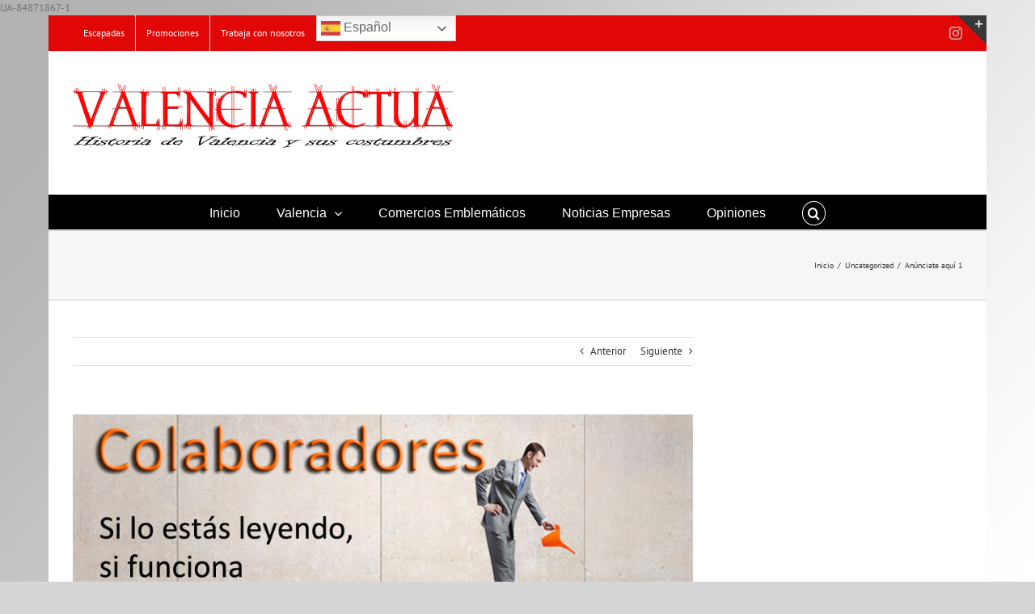

--- FILE ---
content_type: text/html; charset=UTF-8
request_url: https://valenciaactua.es/anunciate-aqui/
body_size: 22348
content:
<!DOCTYPE html>
<html class="avada-html-layout-boxed avada-html-header-position-top avada-html-has-bg-image" lang="es" prefix="og: http://ogp.me/ns# fb: http://ogp.me/ns/fb#">
<head>
	<meta http-equiv="X-UA-Compatible" content="IE=edge" />
	<meta http-equiv="Content-Type" content="text/html; charset=utf-8"/>
	<meta name="viewport" content="width=device-width, initial-scale=1" />
	<meta name='robots' content='index, follow, max-image-preview:large, max-snippet:-1, max-video-preview:-1' />
	<style>img:is([sizes="auto" i], [sizes^="auto," i]) { contain-intrinsic-size: 3000px 1500px }</style>
	
	<!-- This site is optimized with the Yoast SEO plugin v26.7 - https://yoast.com/wordpress/plugins/seo/ -->
	<title>Anúnciate aquí 1 &#183; Valencia Actua</title>
	<link rel="canonical" href="https://valenciaactua.es/anunciate-aqui/" />
	<meta property="og:locale" content="es_ES" />
	<meta property="og:type" content="article" />
	<meta property="og:title" content="Anúnciate aquí 1 &#183; Valencia Actua" />
	<meta property="og:url" content="https://valenciaactua.es/anunciate-aqui/" />
	<meta property="og:site_name" content="Valencia Actua" />
	<meta property="article:publisher" content="https://www.facebook.com/valenciaactua/" />
	<meta property="article:author" content="https://www.facebook.com/valenciaactua/" />
	<meta property="article:published_time" content="2016-09-23T11:39:22+00:00" />
	<meta property="article:modified_time" content="2018-02-24T12:15:00+00:00" />
	<meta property="og:image" content="https://valenciaactua.es/wp-content/uploads/2016/09/Anunciate-aqui.jpg" />
	<meta property="og:image:width" content="940" />
	<meta property="og:image:height" content="600" />
	<meta property="og:image:type" content="image/jpeg" />
	<meta name="author" content="Ricardo Moreno Pérez" />
	<meta name="twitter:card" content="summary_large_image" />
	<meta name="twitter:creator" content="@Valenciaactua" />
	<meta name="twitter:site" content="@Valenciaactua" />
	<meta name="twitter:label1" content="Escrito por" />
	<meta name="twitter:data1" content="Ricardo Moreno Pérez" />
	<meta name="twitter:label2" content="Tiempo de lectura" />
	<meta name="twitter:data2" content="2 minutos" />
	<script type="application/ld+json" class="yoast-schema-graph">{"@context":"https://schema.org","@graph":[{"@type":"Article","@id":"https://valenciaactua.es/anunciate-aqui/#article","isPartOf":{"@id":"https://valenciaactua.es/anunciate-aqui/"},"author":{"name":"Ricardo Moreno Pérez","@id":"https://valenciaactua.es/#/schema/person/cf253043737822219544adb2e0924270"},"headline":"Anúnciate aquí 1","datePublished":"2016-09-23T11:39:22+00:00","dateModified":"2018-02-24T12:15:00+00:00","mainEntityOfPage":{"@id":"https://valenciaactua.es/anunciate-aqui/"},"wordCount":469,"image":{"@id":"https://valenciaactua.es/anunciate-aqui/#primaryimage"},"thumbnailUrl":"https://valenciaactua.es/wp-content/uploads/2016/09/Anunciate-aqui.jpg","articleSection":["Uncategorized"],"inLanguage":"es"},{"@type":"WebPage","@id":"https://valenciaactua.es/anunciate-aqui/","url":"https://valenciaactua.es/anunciate-aqui/","name":"Anúnciate aquí 1 &#183; Valencia Actua","isPartOf":{"@id":"https://valenciaactua.es/#website"},"primaryImageOfPage":{"@id":"https://valenciaactua.es/anunciate-aqui/#primaryimage"},"image":{"@id":"https://valenciaactua.es/anunciate-aqui/#primaryimage"},"thumbnailUrl":"https://valenciaactua.es/wp-content/uploads/2016/09/Anunciate-aqui.jpg","datePublished":"2016-09-23T11:39:22+00:00","dateModified":"2018-02-24T12:15:00+00:00","author":{"@id":"https://valenciaactua.es/#/schema/person/cf253043737822219544adb2e0924270"},"breadcrumb":{"@id":"https://valenciaactua.es/anunciate-aqui/#breadcrumb"},"inLanguage":"es","potentialAction":[{"@type":"ReadAction","target":["https://valenciaactua.es/anunciate-aqui/"]}]},{"@type":"ImageObject","inLanguage":"es","@id":"https://valenciaactua.es/anunciate-aqui/#primaryimage","url":"https://valenciaactua.es/wp-content/uploads/2016/09/Anunciate-aqui.jpg","contentUrl":"https://valenciaactua.es/wp-content/uploads/2016/09/Anunciate-aqui.jpg","width":940,"height":600},{"@type":"BreadcrumbList","@id":"https://valenciaactua.es/anunciate-aqui/#breadcrumb","itemListElement":[{"@type":"ListItem","position":1,"name":"Portada","item":"https://valenciaactua.es/"},{"@type":"ListItem","position":2,"name":"Anúnciate aquí 1"}]},{"@type":"WebSite","@id":"https://valenciaactua.es/#website","url":"https://valenciaactua.es/","name":"Valencia Actua","description":"Periódico Cultural Valenciano","potentialAction":[{"@type":"SearchAction","target":{"@type":"EntryPoint","urlTemplate":"https://valenciaactua.es/?s={search_term_string}"},"query-input":{"@type":"PropertyValueSpecification","valueRequired":true,"valueName":"search_term_string"}}],"inLanguage":"es"},{"@type":"Person","@id":"https://valenciaactua.es/#/schema/person/cf253043737822219544adb2e0924270","name":"Ricardo Moreno Pérez","image":{"@type":"ImageObject","inLanguage":"es","@id":"https://valenciaactua.es/#/schema/person/image/","url":"https://secure.gravatar.com/avatar/12fc6bf35dd8d8a0edb6804bf781fccb7ce4c63663504258ae63b4a8e66e2457?s=96&d=mm&r=g","contentUrl":"https://secure.gravatar.com/avatar/12fc6bf35dd8d8a0edb6804bf781fccb7ce4c63663504258ae63b4a8e66e2457?s=96&d=mm&r=g","caption":"Ricardo Moreno Pérez"},"sameAs":["https://www.facebook.com/valenciaactua/","https://www.instagram.com/valenciaactua/"],"url":"https://valenciaactua.es/author/admin/"}]}</script>
	<!-- / Yoast SEO plugin. -->


<link rel='dns-prefetch' href='//maps.google.com' />
<link rel='dns-prefetch' href='//fonts.googleapis.com' />
<link rel="alternate" type="application/rss+xml" title="Valencia Actua &raquo; Feed" href="https://valenciaactua.es/feed/" />
<link rel="alternate" type="application/rss+xml" title="Valencia Actua &raquo; Feed de los comentarios" href="https://valenciaactua.es/comments/feed/" />
		
		
		
									<meta name="description" content="Más Información
¿Qué te ofrecemos?

 	
Opción 1

 	
Opción 2

 	
Opción 3

 	
Etc


Desarrollo del trabajo o el producto

 	
Opción 1

 	
Opción 2

 	
Opción 3

 	
Etc



¿Cómo lo hacemos, si procediese?
Explicación del proceso o bondades del producto
¿Cuándo
Fecha prevista de inicio y finalización  de la oferta, incluyendo horarios de prestación del servicio o recogida del producto
¿Dónde?
Dirección donde acudir
Teléfono
Teléfono de contacto"/>
				
		<meta property="og:locale" content="es_ES"/>
		<meta property="og:type" content="article"/>
		<meta property="og:site_name" content="Valencia Actua"/>
		<meta property="og:title" content="Anúnciate aquí 1 &#183; Valencia Actua"/>
				<meta property="og:description" content="Más Información
¿Qué te ofrecemos?

 	
Opción 1

 	
Opción 2

 	
Opción 3

 	
Etc


Desarrollo del trabajo o el producto

 	
Opción 1

 	
Opción 2

 	
Opción 3

 	
Etc



¿Cómo lo hacemos, si procediese?
Explicación del proceso o bondades del producto
¿Cuándo
Fecha prevista de inicio y finalización  de la oferta, incluyendo horarios de prestación del servicio o recogida del producto
¿Dónde?
Dirección donde acudir
Teléfono
Teléfono de contacto"/>
				<meta property="og:url" content="https://valenciaactua.es/anunciate-aqui/"/>
										<meta property="article:published_time" content="2016-09-23T11:39:22+00:00"/>
							<meta property="article:modified_time" content="2018-02-24T12:15:00+00:00"/>
								<meta name="author" content="Ricardo Moreno Pérez"/>
								<meta property="og:image" content="https://valenciaactua.es/wp-content/uploads/2016/09/Anunciate-aqui.jpg"/>
		<meta property="og:image:width" content="940"/>
		<meta property="og:image:height" content="600"/>
		<meta property="og:image:type" content="image/jpeg"/>
				<script type="text/javascript">
/* <![CDATA[ */
window._wpemojiSettings = {"baseUrl":"https:\/\/s.w.org\/images\/core\/emoji\/16.0.1\/72x72\/","ext":".png","svgUrl":"https:\/\/s.w.org\/images\/core\/emoji\/16.0.1\/svg\/","svgExt":".svg","source":{"concatemoji":"https:\/\/valenciaactua.es\/wp-includes\/js\/wp-emoji-release.min.js?ver=6.8.3"}};
/*! This file is auto-generated */
!function(s,n){var o,i,e;function c(e){try{var t={supportTests:e,timestamp:(new Date).valueOf()};sessionStorage.setItem(o,JSON.stringify(t))}catch(e){}}function p(e,t,n){e.clearRect(0,0,e.canvas.width,e.canvas.height),e.fillText(t,0,0);var t=new Uint32Array(e.getImageData(0,0,e.canvas.width,e.canvas.height).data),a=(e.clearRect(0,0,e.canvas.width,e.canvas.height),e.fillText(n,0,0),new Uint32Array(e.getImageData(0,0,e.canvas.width,e.canvas.height).data));return t.every(function(e,t){return e===a[t]})}function u(e,t){e.clearRect(0,0,e.canvas.width,e.canvas.height),e.fillText(t,0,0);for(var n=e.getImageData(16,16,1,1),a=0;a<n.data.length;a++)if(0!==n.data[a])return!1;return!0}function f(e,t,n,a){switch(t){case"flag":return n(e,"\ud83c\udff3\ufe0f\u200d\u26a7\ufe0f","\ud83c\udff3\ufe0f\u200b\u26a7\ufe0f")?!1:!n(e,"\ud83c\udde8\ud83c\uddf6","\ud83c\udde8\u200b\ud83c\uddf6")&&!n(e,"\ud83c\udff4\udb40\udc67\udb40\udc62\udb40\udc65\udb40\udc6e\udb40\udc67\udb40\udc7f","\ud83c\udff4\u200b\udb40\udc67\u200b\udb40\udc62\u200b\udb40\udc65\u200b\udb40\udc6e\u200b\udb40\udc67\u200b\udb40\udc7f");case"emoji":return!a(e,"\ud83e\udedf")}return!1}function g(e,t,n,a){var r="undefined"!=typeof WorkerGlobalScope&&self instanceof WorkerGlobalScope?new OffscreenCanvas(300,150):s.createElement("canvas"),o=r.getContext("2d",{willReadFrequently:!0}),i=(o.textBaseline="top",o.font="600 32px Arial",{});return e.forEach(function(e){i[e]=t(o,e,n,a)}),i}function t(e){var t=s.createElement("script");t.src=e,t.defer=!0,s.head.appendChild(t)}"undefined"!=typeof Promise&&(o="wpEmojiSettingsSupports",i=["flag","emoji"],n.supports={everything:!0,everythingExceptFlag:!0},e=new Promise(function(e){s.addEventListener("DOMContentLoaded",e,{once:!0})}),new Promise(function(t){var n=function(){try{var e=JSON.parse(sessionStorage.getItem(o));if("object"==typeof e&&"number"==typeof e.timestamp&&(new Date).valueOf()<e.timestamp+604800&&"object"==typeof e.supportTests)return e.supportTests}catch(e){}return null}();if(!n){if("undefined"!=typeof Worker&&"undefined"!=typeof OffscreenCanvas&&"undefined"!=typeof URL&&URL.createObjectURL&&"undefined"!=typeof Blob)try{var e="postMessage("+g.toString()+"("+[JSON.stringify(i),f.toString(),p.toString(),u.toString()].join(",")+"));",a=new Blob([e],{type:"text/javascript"}),r=new Worker(URL.createObjectURL(a),{name:"wpTestEmojiSupports"});return void(r.onmessage=function(e){c(n=e.data),r.terminate(),t(n)})}catch(e){}c(n=g(i,f,p,u))}t(n)}).then(function(e){for(var t in e)n.supports[t]=e[t],n.supports.everything=n.supports.everything&&n.supports[t],"flag"!==t&&(n.supports.everythingExceptFlag=n.supports.everythingExceptFlag&&n.supports[t]);n.supports.everythingExceptFlag=n.supports.everythingExceptFlag&&!n.supports.flag,n.DOMReady=!1,n.readyCallback=function(){n.DOMReady=!0}}).then(function(){return e}).then(function(){var e;n.supports.everything||(n.readyCallback(),(e=n.source||{}).concatemoji?t(e.concatemoji):e.wpemoji&&e.twemoji&&(t(e.twemoji),t(e.wpemoji)))}))}((window,document),window._wpemojiSettings);
/* ]]> */
</script>
<link rel='stylesheet' id='layerslider-css' href='https://valenciaactua.es/wp-content/plugins/LayerSlider/static/layerslider/css/layerslider.css?ver=6.7.6' type='text/css' media='all' />
<link rel='stylesheet' id='ls-google-fonts-css' href='https://fonts.googleapis.com/css?family=Lato:100,300,regular,700,900%7COpen+Sans:300%7CIndie+Flower:regular%7COswald:300,regular,700&#038;subset=latin%2Clatin-ext' type='text/css' media='all' />
<style id='wp-emoji-styles-inline-css' type='text/css'>

	img.wp-smiley, img.emoji {
		display: inline !important;
		border: none !important;
		box-shadow: none !important;
		height: 1em !important;
		width: 1em !important;
		margin: 0 0.07em !important;
		vertical-align: -0.1em !important;
		background: none !important;
		padding: 0 !important;
	}
</style>
<link rel='stylesheet' id='wpccp-css' href='https://valenciaactua.es/wp-content/plugins/wp-content-copy-protection/assets/css/style.min.css?ver=1687933560' type='text/css' media='all' />
<link rel='stylesheet' id='wpgmp-frontend-css' href='https://valenciaactua.es/wp-content/plugins/wp-google-map-plugin/assets/css/wpgmp_all_frontend.css?ver=4.9.1' type='text/css' media='all' />
<link rel='stylesheet' id='wp-postratings-css' href='https://valenciaactua.es/wp-content/plugins/wp-postratings/css/postratings-css.css?ver=1.91.2' type='text/css' media='all' />
<link rel='stylesheet' id='recent-posts-widget-with-thumbnails-public-style-css' href='https://valenciaactua.es/wp-content/plugins/recent-posts-widget-with-thumbnails/public.css?ver=7.1.1' type='text/css' media='all' />
<link rel='stylesheet' id='fusion-dynamic-css-css' href='https://valenciaactua.es/wp-content/uploads/fusion-styles/edf7a95550b661918d05f0ea22d6bf6a.min.css?ver=3.11.15' type='text/css' media='all' />
<script type="text/javascript" id="layerslider-greensock-js-extra">
/* <![CDATA[ */
var LS_Meta = {"v":"6.7.6"};
/* ]]> */
</script>
<script type="text/javascript" src="https://valenciaactua.es/wp-content/plugins/LayerSlider/static/layerslider/js/greensock.js?ver=1.19.0" id="layerslider-greensock-js"></script>
<script type="text/javascript" src="https://valenciaactua.es/wp-includes/js/jquery/jquery.min.js?ver=3.7.1" id="jquery-core-js"></script>
<script type="text/javascript" src="https://valenciaactua.es/wp-includes/js/jquery/jquery-migrate.min.js?ver=3.4.1" id="jquery-migrate-js"></script>
<script type="text/javascript" src="https://valenciaactua.es/wp-content/plugins/LayerSlider/static/layerslider/js/layerslider.kreaturamedia.jquery.js?ver=6.7.6" id="layerslider-js"></script>
<script type="text/javascript" src="https://valenciaactua.es/wp-content/plugins/LayerSlider/static/layerslider/js/layerslider.transitions.js?ver=6.7.6" id="layerslider-transitions-js"></script>
<script type="text/javascript" src="//valenciaactua.es/wp-content/plugins/revslider/sr6/assets/js/rbtools.min.js?ver=6.7.29" async id="tp-tools-js"></script>
<script type="text/javascript" src="//valenciaactua.es/wp-content/plugins/revslider/sr6/assets/js/rs6.min.js?ver=6.7.31" async id="revmin-js"></script>
<script type="text/javascript" src="https://valenciaactua.es/wp-content/plugins/wp-retina-2x/app/picturefill.min.js?ver=1765941320" id="wr2x-picturefill-js-js"></script>
<meta name="generator" content="Powered by LayerSlider 6.7.6 - Multi-Purpose, Responsive, Parallax, Mobile-Friendly Slider Plugin for WordPress." />
<!-- LayerSlider updates and docs at: https://layerslider.kreaturamedia.com -->
<link rel="https://api.w.org/" href="https://valenciaactua.es/wp-json/" /><link rel="alternate" title="JSON" type="application/json" href="https://valenciaactua.es/wp-json/wp/v2/posts/2553" /><link rel="EditURI" type="application/rsd+xml" title="RSD" href="https://valenciaactua.es/xmlrpc.php?rsd" />
<meta name="generator" content="WordPress 6.8.3" />
<link rel='shortlink' href='https://valenciaactua.es/?p=2553' />
<link rel="alternate" title="oEmbed (JSON)" type="application/json+oembed" href="https://valenciaactua.es/wp-json/oembed/1.0/embed?url=https%3A%2F%2Fvalenciaactua.es%2Fanunciate-aqui%2F" />
<link rel="alternate" title="oEmbed (XML)" type="text/xml+oembed" href="https://valenciaactua.es/wp-json/oembed/1.0/embed?url=https%3A%2F%2Fvalenciaactua.es%2Fanunciate-aqui%2F&#038;format=xml" />
<style type="text/css" id="css-fb-visibility">@media screen and (max-width: 640px){.fusion-no-small-visibility{display:none !important;}body .sm-text-align-center{text-align:center !important;}body .sm-text-align-left{text-align:left !important;}body .sm-text-align-right{text-align:right !important;}body .sm-flex-align-center{justify-content:center !important;}body .sm-flex-align-flex-start{justify-content:flex-start !important;}body .sm-flex-align-flex-end{justify-content:flex-end !important;}body .sm-mx-auto{margin-left:auto !important;margin-right:auto !important;}body .sm-ml-auto{margin-left:auto !important;}body .sm-mr-auto{margin-right:auto !important;}body .fusion-absolute-position-small{position:absolute;top:auto;width:100%;}.awb-sticky.awb-sticky-small{ position: sticky; top: var(--awb-sticky-offset,0); }}@media screen and (min-width: 641px) and (max-width: 1024px){.fusion-no-medium-visibility{display:none !important;}body .md-text-align-center{text-align:center !important;}body .md-text-align-left{text-align:left !important;}body .md-text-align-right{text-align:right !important;}body .md-flex-align-center{justify-content:center !important;}body .md-flex-align-flex-start{justify-content:flex-start !important;}body .md-flex-align-flex-end{justify-content:flex-end !important;}body .md-mx-auto{margin-left:auto !important;margin-right:auto !important;}body .md-ml-auto{margin-left:auto !important;}body .md-mr-auto{margin-right:auto !important;}body .fusion-absolute-position-medium{position:absolute;top:auto;width:100%;}.awb-sticky.awb-sticky-medium{ position: sticky; top: var(--awb-sticky-offset,0); }}@media screen and (min-width: 1025px){.fusion-no-large-visibility{display:none !important;}body .lg-text-align-center{text-align:center !important;}body .lg-text-align-left{text-align:left !important;}body .lg-text-align-right{text-align:right !important;}body .lg-flex-align-center{justify-content:center !important;}body .lg-flex-align-flex-start{justify-content:flex-start !important;}body .lg-flex-align-flex-end{justify-content:flex-end !important;}body .lg-mx-auto{margin-left:auto !important;margin-right:auto !important;}body .lg-ml-auto{margin-left:auto !important;}body .lg-mr-auto{margin-right:auto !important;}body .fusion-absolute-position-large{position:absolute;top:auto;width:100%;}.awb-sticky.awb-sticky-large{ position: sticky; top: var(--awb-sticky-offset,0); }}</style><style type="text/css" id="custom-background-css">
body.custom-background { background-image: url("https://valenciaactua.es/wp-content/uploads/2017/03/Fondo-gris-con-degrtadado.jpg"); background-position: center top; background-size: auto; background-repeat: repeat-y; background-attachment: fixed; }
</style>
	<meta name="generator" content="Powered by Slider Revolution 6.7.31 - responsive, Mobile-Friendly Slider Plugin for WordPress with comfortable drag and drop interface." />
<script>function setREVStartSize(e){
			//window.requestAnimationFrame(function() {
				window.RSIW = window.RSIW===undefined ? window.innerWidth : window.RSIW;
				window.RSIH = window.RSIH===undefined ? window.innerHeight : window.RSIH;
				try {
					var pw = document.getElementById(e.c).parentNode.offsetWidth,
						newh;
					pw = pw===0 || isNaN(pw) || (e.l=="fullwidth" || e.layout=="fullwidth") ? window.RSIW : pw;
					e.tabw = e.tabw===undefined ? 0 : parseInt(e.tabw);
					e.thumbw = e.thumbw===undefined ? 0 : parseInt(e.thumbw);
					e.tabh = e.tabh===undefined ? 0 : parseInt(e.tabh);
					e.thumbh = e.thumbh===undefined ? 0 : parseInt(e.thumbh);
					e.tabhide = e.tabhide===undefined ? 0 : parseInt(e.tabhide);
					e.thumbhide = e.thumbhide===undefined ? 0 : parseInt(e.thumbhide);
					e.mh = e.mh===undefined || e.mh=="" || e.mh==="auto" ? 0 : parseInt(e.mh,0);
					if(e.layout==="fullscreen" || e.l==="fullscreen")
						newh = Math.max(e.mh,window.RSIH);
					else{
						e.gw = Array.isArray(e.gw) ? e.gw : [e.gw];
						for (var i in e.rl) if (e.gw[i]===undefined || e.gw[i]===0) e.gw[i] = e.gw[i-1];
						e.gh = e.el===undefined || e.el==="" || (Array.isArray(e.el) && e.el.length==0)? e.gh : e.el;
						e.gh = Array.isArray(e.gh) ? e.gh : [e.gh];
						for (var i in e.rl) if (e.gh[i]===undefined || e.gh[i]===0) e.gh[i] = e.gh[i-1];
											
						var nl = new Array(e.rl.length),
							ix = 0,
							sl;
						e.tabw = e.tabhide>=pw ? 0 : e.tabw;
						e.thumbw = e.thumbhide>=pw ? 0 : e.thumbw;
						e.tabh = e.tabhide>=pw ? 0 : e.tabh;
						e.thumbh = e.thumbhide>=pw ? 0 : e.thumbh;
						for (var i in e.rl) nl[i] = e.rl[i]<window.RSIW ? 0 : e.rl[i];
						sl = nl[0];
						for (var i in nl) if (sl>nl[i] && nl[i]>0) { sl = nl[i]; ix=i;}
						var m = pw>(e.gw[ix]+e.tabw+e.thumbw) ? 1 : (pw-(e.tabw+e.thumbw)) / (e.gw[ix]);
						newh =  (e.gh[ix] * m) + (e.tabh + e.thumbh);
					}
					var el = document.getElementById(e.c);
					if (el!==null && el) el.style.height = newh+"px";
					el = document.getElementById(e.c+"_wrapper");
					if (el!==null && el) {
						el.style.height = newh+"px";
						el.style.display = "block";
					}
				} catch(e){
					console.log("Failure at Presize of Slider:" + e)
				}
			//});
		  };</script>
		<script type="text/javascript">
			var doc = document.documentElement;
			doc.setAttribute( 'data-useragent', navigator.userAgent );
		</script>
		
<div align="center">
	<noscript>
		<div style="position:fixed; top:0px; left:0px; z-index:3000; height:100%; width:100%; background-color:#FFFFFF">
			<br/><br/>
			<div style="font-family: Tahoma; font-size: 14px; background-color:#FFFFCC; border: 1pt solid Black; padding: 10pt;">
				Sorry, you have Javascript Disabled! To see this page as it is meant to appear, please enable your Javascript!
			</div>
		</div>
	</noscript>
</div>
UA-84871867-1
	</head>

<body class="wp-singular post-template-default single single-post postid-2553 single-format-standard custom-background wp-theme-Avada has-sidebar fusion-image-hovers fusion-pagination-sizing fusion-button_type-flat fusion-button_span-no fusion-button_gradient-linear avada-image-rollover-circle-yes avada-image-rollover-yes avada-image-rollover-direction-left fusion-has-button-gradient fusion-body ltr fusion-sticky-header no-mobile-slidingbar no-mobile-totop avada-has-rev-slider-styles fusion-disable-outline fusion-sub-menu-fade mobile-logo-pos-left layout-boxed-mode avada-has-boxed-modal-shadow-none layout-scroll-offset-full avada-has-zero-margin-offset-top fusion-top-header menu-text-align-center mobile-menu-design-modern fusion-show-pagination-text fusion-header-layout-v4 avada-responsive avada-footer-fx-none avada-menu-highlight-style-bar fusion-search-form-classic fusion-main-menu-search-dropdown fusion-avatar-square avada-sticky-shrinkage avada-dropdown-styles avada-blog-layout-medium alternate avada-blog-archive-layout-large avada-header-shadow-no avada-menu-icon-position-left avada-has-megamenu-shadow avada-has-mainmenu-dropdown-divider fusion-has-main-nav-icon-circle avada-has-main-nav-search-icon avada-has-breadcrumb-mobile-hidden avada-has-titlebar-bar_and_content avada-has-slidingbar-widgets avada-has-slidingbar-position-top avada-slidingbar-toggle-style-triangle avada-has-pagination-padding avada-flyout-menu-direction-fade avada-ec-views-v1" data-awb-post-id="2553">
		<a class="skip-link screen-reader-text" href="#content">Skip to content</a>

	<div id="boxed-wrapper">
							
		<div id="wrapper" class="fusion-wrapper">
			<div id="home" style="position:relative;top:-1px;"></div>
							
					
			<header class="fusion-header-wrapper">
				<div class="fusion-header-v4 fusion-logo-alignment fusion-logo-left fusion-sticky-menu- fusion-sticky-logo-1 fusion-mobile-logo-1 fusion-sticky-menu-only fusion-header-menu-align-center fusion-mobile-menu-design-modern">
					
<div class="fusion-secondary-header">
	<div class="fusion-row">
					<div class="fusion-alignleft">
				<nav class="fusion-secondary-menu" role="navigation" aria-label="Secondary Menu"><ul id="menu-primary" class="menu"><li  id="menu-item-1949"  class="menu-item menu-item-type-post_type menu-item-object-page menu-item-1949"  data-item-id="1949"><a  href="https://valenciaactua.es/escapadas/" class="fusion-bar-highlight"><span class="menu-text">Escapadas</span></a></li><li  id="menu-item-1948"  class="menu-item menu-item-type-post_type menu-item-object-page menu-item-1948"  data-item-id="1948"><a  href="https://valenciaactua.es/promociones/" class="fusion-bar-highlight"><span class="menu-text">Promociones</span></a></li><li  id="menu-item-8149"  class="menu-item menu-item-type-post_type menu-item-object-page menu-item-8149"  data-item-id="8149"><a  href="https://valenciaactua.es/trabaja-con-nosotros/" class="fusion-bar-highlight"><span class="menu-text">Trabaja con nosotros</span></a></li><li style="position:relative;" class="menu-item menu-item-gtranslate"><div style="position:absolute;white-space:nowrap;" id="gtranslate_menu_wrapper_30806"></div></li></ul></nav><nav class="fusion-mobile-nav-holder fusion-mobile-menu-text-align-left" aria-label="Secondary Mobile Menu"></nav>			</div>
							<div class="fusion-alignright">
				<div class="fusion-social-links-header"><div class="fusion-social-networks"><div class="fusion-social-networks-wrapper"><a  class="fusion-social-network-icon fusion-tooltip fusion-instagram awb-icon-instagram" style data-placement="bottom" data-title="Instagram" data-toggle="tooltip" title="Instagram" href="https://www.instagram.com/" target="_blank" rel="noopener noreferrer"><span class="screen-reader-text">Instagram</span></a></div></div></div>			</div>
			</div>
</div>
<div class="fusion-header-sticky-height"></div>
<div class="fusion-sticky-header-wrapper"> <!-- start fusion sticky header wrapper -->
	<div class="fusion-header">
		<div class="fusion-row">
							<div class="fusion-logo" data-margin-top="0px" data-margin-bottom="0px" data-margin-left="0px" data-margin-right="0px">
			<a class="fusion-logo-link"  href="https://valenciaactua.es/" >

						<!-- standard logo -->
			<img src="https://valenciaactua.es/wp-content/uploads/2019/11/Valencia-actua-Historia-de-Valencia-940.jpg" srcset="https://valenciaactua.es/wp-content/uploads/2019/11/Valencia-actua-Historia-de-Valencia-940.jpg 1x, https://valenciaactua.es/wp-content/uploads/2019/11/Valencia-actua-Historia-de-Valencia-940.jpg 2x" width="940" height="232" style="max-height:232px;height:auto;" alt="Valencia Actua Logo" data-retina_logo_url="https://valenciaactua.es/wp-content/uploads/2019/11/Valencia-actua-Historia-de-Valencia-940.jpg" class="fusion-standard-logo" />

											<!-- mobile logo -->
				<img src="https://valenciaactua.es/wp-content/uploads/2019/11/Valencia-actua-Historia-de-Valencia-940.jpg" srcset="https://valenciaactua.es/wp-content/uploads/2019/11/Valencia-actua-Historia-de-Valencia-940.jpg 1x, https://valenciaactua.es/wp-content/uploads/2019/11/Valencia-actua-Historia-de-Valencia-940.jpg 2x" width="940" height="232" style="max-height:232px;height:auto;" alt="Valencia Actua Logo" data-retina_logo_url="https://valenciaactua.es/wp-content/uploads/2019/11/Valencia-actua-Historia-de-Valencia-940.jpg" class="fusion-mobile-logo" />
			
											<!-- sticky header logo -->
				<img src="https://valenciaactua.es/wp-content/uploads/2019/11/Valencia-actua-Historia-de-Valencia-940.jpg" srcset="https://valenciaactua.es/wp-content/uploads/2019/11/Valencia-actua-Historia-de-Valencia-940.jpg 1x, https://valenciaactua.es/wp-content/uploads/2019/11/Valencia-actua-Historia-de-Valencia-940.jpg 2x" width="940" height="232" style="max-height:232px;height:auto;" alt="Valencia Actua Logo" data-retina_logo_url="https://valenciaactua.es/wp-content/uploads/2019/11/Valencia-actua-Historia-de-Valencia-940.jpg" class="fusion-sticky-logo" />
					</a>
		
<div class="fusion-header-content-3-wrapper">
			<div class="fusion-header-banner">
					</div>
	</div>
</div>
								<div class="fusion-mobile-menu-icons">
							<a href="#" class="fusion-icon awb-icon-bars" aria-label="Alternar menú móvil" aria-expanded="false"></a>
		
		
		
			</div>
			
					</div>
	</div>
	<div class="fusion-secondary-main-menu">
		<div class="fusion-row">
			<nav class="fusion-main-menu" aria-label="Menú principal"><ul id="menu-main-menu" class="fusion-menu"><li  id="menu-item-2076"  class="menu-item menu-item-type-post_type menu-item-object-page menu-item-home menu-item-2076"  data-item-id="2076"><a  href="https://valenciaactua.es/" class="fusion-bar-highlight"><span class="menu-text">Inicio</span></a></li><li  id="menu-item-2067"  class="menu-item menu-item-type-post_type menu-item-object-page menu-item-has-children menu-item-2067 fusion-dropdown-menu"  data-item-id="2067"><a  href="https://valenciaactua.es/valencia/" class="fusion-bar-highlight"><span class="menu-text">Valencia</span> <span class="fusion-caret"><i class="fusion-dropdown-indicator" aria-hidden="true"></i></span></a><ul class="sub-menu"><li  id="menu-item-11877"  class="menu-item menu-item-type-post_type menu-item-object-page menu-item-11877 fusion-dropdown-submenu" ><a  target="_blank" rel="noopener noreferrer" href="https://valenciaactua.es/base-historica-de-valencia/" class="fusion-bar-highlight"><span>Base histórica de Valencia</span></a></li><li  id="menu-item-11868"  class="menu-item menu-item-type-post_type menu-item-object-page menu-item-11868 fusion-dropdown-submenu" ><a  target="_blank" rel="noopener noreferrer" href="https://valenciaactua.es/cultura/" class="fusion-bar-highlight"><span>Cultura</span></a></li><li  id="menu-item-11885"  class="menu-item menu-item-type-post_type menu-item-object-page menu-item-has-children menu-item-11885 fusion-dropdown-submenu" ><a  target="_blank" rel="noopener noreferrer" href="https://valenciaactua.es/edificios-civiles/" class="fusion-bar-highlight"><span>Edificios Civiles</span></a><ul class="sub-menu"><li  id="menu-item-11900"  class="menu-item menu-item-type-post_type menu-item-object-page menu-item-11900" ><a  target="_blank" rel="noopener noreferrer" href="https://valenciaactua.es/edificios-civiles/casa-de-la-beneficencia/" class="fusion-bar-highlight"><span>Casa de la Beneficencia</span></a></li><li  id="menu-item-11903"  class="menu-item menu-item-type-post_type menu-item-object-page menu-item-11903" ><a  target="_blank" rel="noopener noreferrer" href="https://valenciaactua.es/lonja-de-la-seda/" class="fusion-bar-highlight"><span>Lonja de la Seda</span></a></li><li  id="menu-item-11887"  class="menu-item menu-item-type-post_type menu-item-object-page menu-item-11887" ><a  target="_blank" rel="noopener noreferrer" href="https://valenciaactua.es/manicomio/" class="fusion-bar-highlight"><span>Manicomio</span></a></li><li  id="menu-item-12230"  class="menu-item menu-item-type-post_type menu-item-object-page menu-item-12230" ><a  target="_blank" rel="noopener noreferrer" href="https://valenciaactua.es/mercados/" class="fusion-bar-highlight"><span>Mercados</span></a></li><li  id="menu-item-11897"  class="menu-item menu-item-type-post_type menu-item-object-page menu-item-11897" ><a  target="_blank" rel="noopener noreferrer" href="https://valenciaactua.es/reales-atarazanas/" class="fusion-bar-highlight"><span>Reales Atarazanas</span></a></li><li  id="menu-item-11895"  class="menu-item menu-item-type-post_type menu-item-object-page menu-item-11895" ><a  target="_blank" rel="noopener noreferrer" href="https://valenciaactua.es/torres/" class="fusion-bar-highlight"><span>Torres</span></a></li></ul></li><li  id="menu-item-11869"  class="menu-item menu-item-type-post_type menu-item-object-page menu-item-11869 fusion-dropdown-submenu" ><a  target="_blank" rel="noopener noreferrer" href="https://valenciaactua.es/historia-de-los-barrios/" class="fusion-bar-highlight"><span>Historia de los Barrios</span></a></li><li  id="menu-item-11901"  class="menu-item menu-item-type-post_type menu-item-object-page menu-item-11901 fusion-dropdown-submenu" ><a  target="_blank" rel="noopener noreferrer" href="https://valenciaactua.es/jardines/" class="fusion-bar-highlight"><span>Jardines</span></a></li><li  id="menu-item-11902"  class="menu-item menu-item-type-post_type menu-item-object-page menu-item-11902 fusion-dropdown-submenu" ><a  target="_blank" rel="noopener noreferrer" href="https://valenciaactua.es/la-seo/" class="fusion-bar-highlight"><span>La Seo</span></a></li><li  id="menu-item-11899"  class="menu-item menu-item-type-post_type menu-item-object-page menu-item-11899 fusion-dropdown-submenu" ><a  target="_blank" rel="noopener noreferrer" href="https://valenciaactua.es/conventos/" class="fusion-bar-highlight"><span>Conventos e Iglesias</span></a></li><li  id="menu-item-11889"  class="menu-item menu-item-type-post_type menu-item-object-page menu-item-11889 fusion-dropdown-submenu" ><a  target="_blank" rel="noopener noreferrer" href="https://valenciaactua.es/palacios/" class="fusion-bar-highlight"><span>Palacios</span></a></li><li  id="menu-item-11890"  class="menu-item menu-item-type-post_type menu-item-object-page menu-item-11890 fusion-dropdown-submenu" ><a  target="_blank" rel="noopener noreferrer" href="https://valenciaactua.es/parques-naturales/" class="fusion-bar-highlight"><span>Parques Naturales</span></a></li><li  id="menu-item-11891"  class="menu-item menu-item-type-post_type menu-item-object-page menu-item-11891 fusion-dropdown-submenu" ><a  target="_blank" rel="noopener noreferrer" href="https://valenciaactua.es/portal-fallero/" class="fusion-bar-highlight"><span>Portal fallero</span></a></li><li  id="menu-item-11892"  class="menu-item menu-item-type-post_type menu-item-object-page menu-item-has-children menu-item-11892 fusion-dropdown-submenu" ><a  target="_blank" rel="noopener noreferrer" href="https://valenciaactua.es/portal-historia/" class="fusion-bar-highlight"><span>Portal Historia</span></a><ul class="sub-menu"><li  id="menu-item-11896"  class="menu-item menu-item-type-post_type menu-item-object-page menu-item-11896" ><a  href="https://valenciaactua.es/costumbres-mitos-y-leyendas/" class="fusion-bar-highlight"><span>Tradiciones, Mitos y Leyendas</span></a></li><li  id="menu-item-11904"  class="menu-item menu-item-type-post_type menu-item-object-page menu-item-11904" ><a  target="_blank" rel="noopener noreferrer" href="https://valenciaactua.es/nocturnos/" class="fusion-bar-highlight"><span>Nocturnos</span></a></li><li  id="menu-item-11898"  class="menu-item menu-item-type-post_type menu-item-object-page menu-item-11898" ><a  target="_blank" rel="noopener noreferrer" href="https://valenciaactua.es/revuelta-las-germanias/" class="fusion-bar-highlight"><span>Revuelta de las Germanías</span></a></li></ul></li><li  id="menu-item-11893"  class="menu-item menu-item-type-post_type menu-item-object-page menu-item-11893 fusion-dropdown-submenu" ><a  target="_blank" rel="noopener noreferrer" href="https://valenciaactua.es/rios/" class="fusion-bar-highlight"><span>Rios</span></a></li><li  id="menu-item-11894"  class="menu-item menu-item-type-post_type menu-item-object-page menu-item-11894 fusion-dropdown-submenu" ><a  target="_blank" rel="noopener noreferrer" href="https://valenciaactua.es/rutas/" class="fusion-bar-highlight"><span>Rutas</span></a></li></ul></li><li  id="menu-item-11856"  class="menu-item menu-item-type-post_type menu-item-object-page menu-item-11856"  data-item-id="11856"><a  target="_blank" rel="noopener noreferrer" href="https://valenciaactua.es/comercios-emblematicos/" class="fusion-bar-highlight"><span class="menu-text">Comercios Emblemáticos</span></a></li><li  id="menu-item-2072"  class="menu-item menu-item-type-post_type menu-item-object-page menu-item-2072"  data-item-id="2072"><a  target="_blank" rel="noopener noreferrer" href="https://valenciaactua.es/empresas-l/" class="fusion-bar-highlight"><span class="menu-text">Noticias Empresas</span></a></li><li  id="menu-item-2069"  class="menu-item menu-item-type-post_type menu-item-object-page menu-item-2069"  data-item-id="2069"><a  target="_blank" rel="noopener noreferrer" href="https://valenciaactua.es/opiniones/" class="fusion-bar-highlight"><span class="menu-text">Opiniones</span></a></li><li class="fusion-custom-menu-item fusion-main-menu-search"><a class="fusion-main-menu-icon fusion-bar-highlight" href="#" aria-label="Buscar" data-title="Buscar" title="Buscar" role="button" aria-expanded="false"></a><div class="fusion-custom-menu-item-contents">		<form role="search" class="searchform fusion-search-form  fusion-search-form-classic" method="get" action="https://valenciaactua.es/">
			<div class="fusion-search-form-content">

				
				<div class="fusion-search-field search-field">
					<label><span class="screen-reader-text">Buscar:</span>
													<input type="search" value="" name="s" class="s" placeholder="Buscar..." required aria-required="true" aria-label="Buscar..."/>
											</label>
				</div>
				<div class="fusion-search-button search-button">
					<input type="submit" class="fusion-search-submit searchsubmit" aria-label="Buscar" value="&#xf002;" />
									</div>

				
			</div>


			
		</form>
		</div></li></ul></nav>
<nav class="fusion-mobile-nav-holder fusion-mobile-menu-text-align-left" aria-label="Main Menu Mobile"></nav>

					</div>
	</div>
</div> <!-- end fusion sticky header wrapper -->
				</div>
				<div class="fusion-clearfix"></div>
			</header>
								
							<div id="sliders-container" class="fusion-slider-visibility">
					</div>
				
					
							
			<section class="avada-page-titlebar-wrapper" aria-label="Barra de título de la página">
	<div class="fusion-page-title-bar fusion-page-title-bar-none fusion-page-title-bar-left">
		<div class="fusion-page-title-row">
			<div class="fusion-page-title-wrapper">
				<div class="fusion-page-title-captions">

					
					
				</div>

															<div class="fusion-page-title-secondary">
							<nav class="fusion-breadcrumbs awb-yoast-breadcrumbs" aria-label="Breadcrumb"><ol class="awb-breadcrumb-list"><li class="fusion-breadcrumb-item awb-breadcrumb-sep" ><a href="https://valenciaactua.es" class="fusion-breadcrumb-link"><span >Inicio</span></a></li><li class="fusion-breadcrumb-item awb-breadcrumb-sep" ><a href="https://valenciaactua.es/category/uncategorized/" class="fusion-breadcrumb-link"><span >Uncategorized</span></a></li><li class="fusion-breadcrumb-item"  aria-current="page"><span  class="breadcrumb-leaf">Anúnciate aquí 1</span></li></ol></nav>						</div>
									
			</div>
		</div>
	</div>
</section>

						<main id="main" class="clearfix ">
				<div class="fusion-row" style="">

<section id="content" style="float: left;">
			<div class="single-navigation clearfix">
			<a href="https://valenciaactua.es/promocion-prueba-3/" rel="prev">Anterior</a>			<a href="https://valenciaactua.es/riada-de-valencia-1957/" rel="next">Siguiente</a>		</div>
	
					<article id="post-2553" class="post post-2553 type-post status-publish format-standard has-post-thumbnail hentry category-uncategorized">
										<span class="entry-title" style="display: none;">Anúnciate aquí 1</span>
			
														<div class="fusion-flexslider flexslider fusion-flexslider-loading post-slideshow fusion-post-slideshow">
				<ul class="slides">
																<li>
																																<a href="https://valenciaactua.es/wp-content/uploads/2016/09/Anunciate-aqui.jpg" data-rel="iLightbox[gallery2553]" title="" data-title="" data-caption="" aria-label="">
										<span class="screen-reader-text">Ver imagen más grande</span>
										<img width="940" height="600" src="https://valenciaactua.es/wp-content/uploads/2016/09/Anunciate-aqui.jpg" class="attachment-full size-full wp-post-image" alt="" decoding="async" fetchpriority="high" srcset="https://valenciaactua.es/wp-content/uploads/2016/09/Anunciate-aqui-200x128.jpg 200w, https://valenciaactua.es/wp-content/uploads/2016/09/Anunciate-aqui-400x255.jpg 400w, https://valenciaactua.es/wp-content/uploads/2016/09/Anunciate-aqui-600x383.jpg 600w, https://valenciaactua.es/wp-content/uploads/2016/09/Anunciate-aqui-800x511.jpg 800w, https://valenciaactua.es/wp-content/uploads/2016/09/Anunciate-aqui.jpg 940w" sizes="(max-width: 800px) 100vw, 940px" />									</a>
																					</li>

																																																																																																															</ul>
			</div>
						
						<div class="post-content">
				<div class="fusion-fullwidth fullwidth-box fusion-builder-row-1 hundred-percent-fullwidth non-hundred-percent-height-scrolling" style="--awb-border-radius-top-left:0px;--awb-border-radius-top-right:0px;--awb-border-radius-bottom-right:0px;--awb-border-radius-bottom-left:0px;--awb-overflow:visible;--awb-flex-wrap:wrap;" ><div class="fusion-builder-row fusion-row"><div class="fusion-layout-column fusion_builder_column fusion-builder-column-0 fusion_builder_column_1_1 1_1 fusion-one-full fusion-column-first fusion-column-last fusion-column-no-min-height" style="--awb-bg-size:cover;--awb-margin-bottom:0px;"><div class="fusion-column-wrapper fusion-flex-column-wrapper-legacy"><div class="fusion-tabs fusion-tabs-1 classic nav-not-justified horizontal-tabs icon-position-left mobile-mode-accordion" style="--awb-title-border-radius-top-left:0px;--awb-title-border-radius-top-right:0px;--awb-title-border-radius-bottom-right:0px;--awb-title-border-radius-bottom-left:0px;--awb-inactive-color:#ffffff;--awb-background-color:#e8e8e8;--awb-border-color:#ebeaea;--awb-active-border-color:#e10707;"><div class="nav"><ul class="nav-tabs" role="tablist"><li class="active" role="presentation"><a class="tab-link" data-toggle="tab" role="tab" aria-controls="tab-71c0f260616d1fc68f3" aria-selected="true" id="fusion-tab-quienessomos" href="#tab-71c0f260616d1fc68f3"><h4 class="fusion-tab-heading">QUIENES SOMOS</h4></a></li><li role="presentation"><a class="tab-link" data-toggle="tab" role="tab" aria-controls="tab-12b49c9ea3c5be7b8cc" aria-selected="false" tabindex="-1" id="fusion-tab-quehacemos" href="#tab-12b49c9ea3c5be7b8cc"><h4 class="fusion-tab-heading">QUE HACEMOS</h4></a></li><li role="presentation"><a class="tab-link" data-toggle="tab" role="tab" aria-controls="tab-330e85efba8831e9480" aria-selected="false" tabindex="-1" id="fusion-tab-contacto" href="#tab-330e85efba8831e9480"><h4 class="fusion-tab-heading">CONTACTO</h4></a></li><li role="presentation"><a class="tab-link" data-toggle="tab" role="tab" aria-controls="tab-1177d4cc80c6a663d02" aria-selected="false" tabindex="-1" id="fusion-tab-localizaciÓn" href="#tab-1177d4cc80c6a663d02"><h4 class="fusion-tab-heading">LOCALIZACIÓN</h4></a></li><li role="presentation"><a class="tab-link" data-toggle="tab" role="tab" aria-controls="tab-4d6098e958159b4e4d7" aria-selected="false" tabindex="-1" id="fusion-tab-videopromocional" href="#tab-4d6098e958159b4e4d7"><h4 class="fusion-tab-heading">VIDEO PROMOCIONAL</h4></a></li></ul></div><div class="tab-content"><div class="nav fusion-mobile-tab-nav"><ul class="nav-tabs" role="tablist"><li class="active" role="presentation"><a class="tab-link" data-toggle="tab" role="tab" aria-controls="tab-71c0f260616d1fc68f3" aria-selected="true" id="mobile-fusion-tab-quienessomos" href="#tab-71c0f260616d1fc68f3"><h4 class="fusion-tab-heading">QUIENES SOMOS</h4></a></li></ul></div><div class="tab-pane fade fusion-clearfix in active" role="tabpanel" tabindex="0" aria-labelledby="fusion-tab-quienessomos" id="tab-71c0f260616d1fc68f3">
<h3>Más Información</h3>
<h3>¿Qué te ofrecemos?</h3>
<ul>
<li>
<h3>Opción 1</h3>
</li>
<li>
<h3>Opción 2</h3>
</li>
<li>
<h3>Opción 3</h3>
</li>
<li>
<h3>Etc</h3>
</li>
</ul>
<h3>Desarrollo del trabajo o el producto</h3>
<ul>
<li>
<h3>Opción 1</h3>
</li>
<li>
<h3>Opción 2</h3>
</li>
<li>
<h3>Opción 3</h3>
</li>
<li>
<h3>Etc</h3>
</li>
</ul>
<h3></h3>
<h3>¿Cómo lo hacemos, si procediese?</h3>
<h3>Explicación del proceso o bondades del producto</h3>
<h3>¿Cuándo</h3>
<h3>Fecha prevista de inicio y finalización  de la oferta, incluyendo horarios de prestación del servicio o recogida del producto</h3>
<h3>¿Dónde?</h3>
<h3>Dirección donde acudir</h3>
<h3>Teléfono</h3>
<h3>Teléfono de contacto para consultas, reservas y/o cancelación</h3>
</div><div class="nav fusion-mobile-tab-nav"><ul class="nav-tabs" role="tablist"><li role="presentation"><a class="tab-link" data-toggle="tab" role="tab" aria-controls="tab-12b49c9ea3c5be7b8cc" aria-selected="false" tabindex="-1" id="mobile-fusion-tab-quehacemos" href="#tab-12b49c9ea3c5be7b8cc"><h4 class="fusion-tab-heading">QUE HACEMOS</h4></a></li></ul></div><div class="tab-pane fade fusion-clearfix" role="tabpanel" tabindex="0" aria-labelledby="fusion-tab-quehacemos" id="tab-12b49c9ea3c5be7b8cc">
<h3 data-fontsize="16" data-lineheight="24">El contar con alguien con capital y ganas de emprender y trabajar ya no es lo único necesario para montar una empresa y mucho menos, garantizar su éxito.</h3>
<h3 data-fontsize="16" data-lineheight="24"><span style="color: #ff6600;"><em><strong>¿Quieres saber cual es el secreto…?</strong></em></span></h3>
<h3 data-fontsize="16" data-lineheight="24">Los emprendedores atrevidos olvidan que las ventas de una empresa dependen en buena medida del gasto en publicidad y promociones, y éste casi siempre se escatima. Por lo general recurren a ella cuando las ventas andan bajas o, lo que es lo mismo, cuando la competencia cercana empieza a ganar terreno. No asumen que el gasto en publicidad y promoción debe ser permanente, aún en tiempos de fuertes volúmenes de ventas. En otros casos por querer ahorrarse el pago a una agencia especializada en la materia, los emprendedores crean su propios programas y estrategias publicitarias; sin embargo al ver el poco impacto que tuvo su publicidad, consideran que fue un gasto inútil, suponen que sus clientes frecuentes siempre lo seguirán siendo, olvidándose que es a ellos y sus familiares, así como amistades, en primer lugar, a quienes deben dirigirse las promociones especiales. Se olvidan de premiar la fidelidad de su clientela y no hacen un esfuerzo por reconquistarla día a día.</h3>
</div><div class="nav fusion-mobile-tab-nav"><ul class="nav-tabs" role="tablist"><li role="presentation"><a class="tab-link" data-toggle="tab" role="tab" aria-controls="tab-330e85efba8831e9480" aria-selected="false" tabindex="-1" id="mobile-fusion-tab-contacto" href="#tab-330e85efba8831e9480"><h4 class="fusion-tab-heading">CONTACTO</h4></a></li></ul></div><div class="tab-pane fade fusion-clearfix" role="tabpanel" tabindex="0" aria-labelledby="fusion-tab-contacto" id="tab-330e85efba8831e9480">
<h3 data-fontsize="16" data-lineheight="24"><span style="color: #ff6600;"><em><strong>¡¡CONTACTA CON NOSOTROS!!</strong></em></span></h3>
<h3 data-fontsize="16" data-lineheight="24">Tfno contacto; 656 902 469</h3>
<h3 data-fontsize="16" data-lineheight="24">Correo: valencia.actua@gmail.com</h3>
</div><div class="nav fusion-mobile-tab-nav"><ul class="nav-tabs" role="tablist"><li role="presentation"><a class="tab-link" data-toggle="tab" role="tab" aria-controls="tab-1177d4cc80c6a663d02" aria-selected="false" tabindex="-1" id="mobile-fusion-tab-localizaciÓn" href="#tab-1177d4cc80c6a663d02"><h4 class="fusion-tab-heading">LOCALIZACIÓN</h4></a></li></ul></div><div class="tab-pane fade fusion-clearfix" role="tabpanel" tabindex="0" aria-labelledby="fusion-tab-localizaciÓn" id="tab-1177d4cc80c6a663d02"><iframe style="border: 0;" src="https://www.google.com/maps/embed?pb=!1m18!1m12!1m3!1d3080.3080662985635!2d-0.34675828488208804!3d39.46236857948754!2m3!1f0!2f0!3f0!3m2!1i1024!2i768!4f13.1!3m3!1m2!1s0xd6048f256a34c45%3A0xb6b5ee863131096f!2sCarrer+de+Trafalgar%2C+18%2C+46023+Val%C3%A8ncia%2C+Valencia!5e0!3m2!1ses!2ses!4v1474886280693" width="600" height="450" frameborder="0" allowfullscreen="allowfullscreen"></iframe></div><div class="nav fusion-mobile-tab-nav"><ul class="nav-tabs" role="tablist"><li role="presentation"><a class="tab-link" data-toggle="tab" role="tab" aria-controls="tab-4d6098e958159b4e4d7" aria-selected="false" tabindex="-1" id="mobile-fusion-tab-videopromocional" href="#tab-4d6098e958159b4e4d7"><h4 class="fusion-tab-heading">VIDEO PROMOCIONAL</h4></a></li></ul></div><div class="tab-pane fade fusion-clearfix" role="tabpanel" tabindex="0" aria-labelledby="fusion-tab-videopromocional" id="tab-4d6098e958159b4e4d7">
<div class="fusion-video fusion-youtube" style="--awb-max-width:800px;--awb-max-height:450px;"><div class="video-shortcode"><div class="fluid-width-video-wrapper" style="padding-top:56.25%;" ><iframe title="YouTube video player 1" src="https://www.youtube.com/embed/v8sqfGozADA?wmode=transparent&autoplay=0" width="800" height="450" allowfullscreen allow="autoplay; fullscreen"></iframe></div></div></div>[/fusion_youtube]
</div></div></div><div class="fusion-clearfix"></div></div></div></div></div>
							</div>

												<div class="fusion-meta-info"><div class="fusion-meta-info-wrapper">Por <span class="vcard"><span class="fn"><a href="https://valenciaactua.es/author/admin/" title="Entradas de Ricardo Moreno Pérez" rel="author">Ricardo Moreno Pérez</a></span></span><span class="fusion-inline-sep">|</span><span class="updated rich-snippet-hidden">2018-02-24T12:15:00+00:00</span><span>septiembre 23rd, 2016</span><span class="fusion-inline-sep">|</span><a href="https://valenciaactua.es/category/uncategorized/" rel="category tag">Uncategorized</a><span class="fusion-inline-sep">|</span><span class="fusion-comments"><span>Comentarios desactivados<span class="screen-reader-text"> en Anúnciate aquí 1</span></span></span></div></div>													<div class="fusion-sharing-box fusion-theme-sharing-box fusion-single-sharing-box">
		<h4>Share This Story, Choose Your Platform!</h4>
		<div class="fusion-social-networks"><div class="fusion-social-networks-wrapper"><a  class="fusion-social-network-icon fusion-tooltip fusion-facebook awb-icon-facebook" style="color:#3b5998;" data-placement="top" data-title="Facebook" data-toggle="tooltip" title="Facebook" href="https://www.facebook.com/sharer.php?u=https%3A%2F%2Fvalenciaactua.es%2Fanunciate-aqui%2F&amp;t=An%C3%BAnciate%20aqu%C3%AD%201" target="_blank" rel="noreferrer"><span class="screen-reader-text">Facebook</span></a><a  class="fusion-social-network-icon fusion-tooltip fusion-twitter awb-icon-twitter" style="color:#000000;" data-placement="top" data-title="X" data-toggle="tooltip" title="X" href="https://x.com/intent/post?url=https%3A%2F%2Fvalenciaactua.es%2Fanunciate-aqui%2F&amp;text=An%C3%BAnciate%20aqu%C3%AD%201" target="_blank" rel="noopener noreferrer"><span class="screen-reader-text">X</span></a><a  class="fusion-social-network-icon fusion-tooltip fusion-linkedin awb-icon-linkedin" style="color:#0077b5;" data-placement="top" data-title="LinkedIn" data-toggle="tooltip" title="LinkedIn" href="https://www.linkedin.com/shareArticle?mini=true&amp;url=https%3A%2F%2Fvalenciaactua.es%2Fanunciate-aqui%2F&amp;title=An%C3%BAnciate%20aqu%C3%AD%201&amp;summary=M%C3%A1s%20Informaci%C3%B3n%0D%0A%C2%BFQu%C3%A9%20te%20ofrecemos%3F%0D%0A%0D%0A%20%09%0D%0AOpci%C3%B3n%201%0D%0A%0D%0A%20%09%0D%0AOpci%C3%B3n%202%0D%0A%0D%0A%20%09%0D%0AOpci%C3%B3n%203%0D%0A%0D%0A%20%09%0D%0AEtc%0D%0A%0D%0A%0D%0ADesarrollo%20del%20trabajo%20o%20el%20producto%0D%0A%0D%0A%20%09%0D%0AOpci%C3%B3n%201%0D%0A%0D%0A%20%09%0D%0AOpci%C3%B3n%202%0D%0A%0D%0A%20%09%0D%0AOpci%C3%B3n%203%0D%0A%0D%0A%20%09%0D%0AEtc%0D%0A%0D%0A%0D%0A%0D%0A%C2%BFC%C3%B3mo%20lo%20hacemos%2C%20si%20procediese%3F%0D%0AExplicaci%C3%B3n%20del%20pro" target="_blank" rel="noopener noreferrer"><span class="screen-reader-text">LinkedIn</span></a><a  class="fusion-social-network-icon fusion-tooltip fusion-whatsapp awb-icon-whatsapp" style="color:#77e878;" data-placement="top" data-title="WhatsApp" data-toggle="tooltip" title="WhatsApp" href="https://api.whatsapp.com/send?text=https%3A%2F%2Fvalenciaactua.es%2Fanunciate-aqui%2F" target="_blank" rel="noopener noreferrer"><span class="screen-reader-text">WhatsApp</span></a><a  class="fusion-social-network-icon fusion-tooltip fusion-pinterest awb-icon-pinterest" style="color:#bd081c;" data-placement="top" data-title="Pinterest" data-toggle="tooltip" title="Pinterest" href="https://pinterest.com/pin/create/button/?url=https%3A%2F%2Fvalenciaactua.es%2Fanunciate-aqui%2F&amp;description=M%C3%A1s%20Informaci%C3%B3n%0D%0A%C2%BFQu%C3%A9%20te%20ofrecemos%3F%0D%0A%0D%0A%20%09%0D%0AOpci%C3%B3n%201%0D%0A%0D%0A%20%09%0D%0AOpci%C3%B3n%202%0D%0A%0D%0A%20%09%0D%0AOpci%C3%B3n%203%0D%0A%0D%0A%20%09%0D%0AEtc%0D%0A%0D%0A%0D%0ADesarrollo%20del%20trabajo%20o%20el%20producto%0D%0A%0D%0A%20%09%0D%0AOpci%C3%B3n%201%0D%0A%0D%0A%20%09%0D%0AOpci%C3%B3n%202%0D%0A%0D%0A%20%09%0D%0AOpci%C3%B3n%203%0D%0A%0D%0A%20%09%0D%0AEtc%0D%0A%0D%0A%0D%0A%0D%0A%C2%BFC%C3%B3mo%20lo%20hacemos%2C%20si%20procediese%3F%0D%0AExplicaci%C3%B3n%20del%20proceso%20o%20bondades%20del%20producto%0D%0A%C2%BFCu%C3%A1ndo%0D%0AFecha%20prevista%20de%20inicio%20y%20finalizaci%C3%B3n%20%C2%A0de%20la%20oferta%2C%20incluyendo%20horarios%20de%20prestaci%C3%B3n%20del%20servicio%20o%20recogida%20del%20producto%0D%0A%C2%BFD%C3%B3nde%3F%0D%0ADirecci%C3%B3n%20donde%20acudir%0D%0ATel%C3%A9fono%0D%0ATel%C3%A9fono%20de%20contacto&amp;media=https%3A%2F%2Fvalenciaactua.es%2Fwp-content%2Fuploads%2F2016%2F09%2FAnunciate-aqui.jpg" target="_blank" rel="noopener noreferrer"><span class="screen-reader-text">Pinterest</span></a><a  class="fusion-social-network-icon fusion-tooltip fusion-mail awb-icon-mail fusion-last-social-icon" style="color:#000000;" data-placement="top" data-title="Correo electrónico" data-toggle="tooltip" title="Correo electrónico" href="mailto:?body=https://valenciaactua.es/anunciate-aqui/&amp;subject=An%C3%BAnciate%20aqu%C3%AD%201" target="_self" rel="noopener noreferrer"><span class="screen-reader-text">Correo electrónico</span></a><div class="fusion-clearfix"></div></div></div>	</div>
													
																	</article>
	</section>
<aside id="sidebar" class="sidebar fusion-widget-area fusion-content-widget-area fusion-sidebar-right fusion-promociones" style="float: right;" data="">
											
								</aside>
						
					</div>  <!-- fusion-row -->
				</main>  <!-- #main -->
				
				
								
					
		<div class="fusion-footer">
				
	
	<footer id="footer" class="fusion-footer-copyright-area">
		<div class="fusion-row">
			<div class="fusion-copyright-content">

				<div class="fusion-copyright-notice">
		<div>
		Copyright 2016 | All Rights Reserved | Powered by <a href="http://clubfidelsistem.es">Valencia Actúa</a>	</div>
</div>
<div class="fusion-social-links-footer">
	<div class="fusion-social-networks"><div class="fusion-social-networks-wrapper"><a  class="fusion-social-network-icon fusion-tooltip fusion-instagram awb-icon-instagram" style data-placement="top" data-title="Instagram" data-toggle="tooltip" title="Instagram" href="https://www.instagram.com/" target="_blank" rel="noopener noreferrer"><span class="screen-reader-text">Instagram</span></a></div></div></div>

			</div> <!-- fusion-fusion-copyright-content -->
		</div> <!-- fusion-row -->
	</footer> <!-- #footer -->
		</div> <!-- fusion-footer -->

		
											<div class="fusion-sliding-bar-wrapper">
									<div id="slidingbar-area" class="slidingbar-area fusion-sliding-bar-area fusion-widget-area fusion-sliding-bar-position-top fusion-sliding-bar-text-align-left fusion-sliding-bar-toggle-triangle" data-breakpoint="800" data-toggle="triangle">
					<div class="fusion-sb-toggle-wrapper">
				<a class="fusion-sb-toggle" href="#"><span class="screen-reader-text">Toggle Sliding Bar Area</span></a>
			</div>
		
		<div id="slidingbar" class="fusion-sliding-bar">
						<div class="fusion-row">
								<div class="fusion-columns row fusion-columns-2 columns columns-2">

																														<div class="fusion-column col-lg-6 col-md-6 col-sm-6">
														</div>
																															<div class="fusion-column col-lg-6 col-md-6 col-sm-6">
							<section id="nav_menu-3" class="fusion-slidingbar-widget-column widget widget_nav_menu"><h4 class="widget-title">Menú</h4><div class="menu-oculto-container"><ul id="menu-oculto" class="menu"><li id="menu-item-2514" class="menu-item menu-item-type-post_type menu-item-object-post menu-item-2514"><a href="https://valenciaactua.es/promocion-5/">Promoción 5</a></li>
<li id="menu-item-2533" class="menu-item menu-item-type-post_type menu-item-object-post menu-item-2533"><a href="https://valenciaactua.es/promocion-prueba-4/">Promoción prueba 4</a></li>
<li id="menu-item-2536" class="menu-item menu-item-type-post_type menu-item-object-post menu-item-2536"><a href="https://valenciaactua.es/promocion-prueba-3/">Promoción prueba 3</a></li>
</ul></div><div style="clear:both;"></div></section>																						</div>
																																																												<div class="fusion-clearfix"></div>
				</div>
			</div>
		</div>
	</div>
							</div>
																</div> <!-- wrapper -->
		</div> <!-- #boxed-wrapper -->
					
							<a class="fusion-one-page-text-link fusion-page-load-link" tabindex="-1" href="#" aria-hidden="true">Page load link</a>

		<div class="avada-footer-scripts">
			<script type="text/javascript">var fusionNavIsCollapsed=function(e){var t,n;window.innerWidth<=e.getAttribute("data-breakpoint")?(e.classList.add("collapse-enabled"),e.classList.remove("awb-menu_desktop"),e.classList.contains("expanded")||window.dispatchEvent(new CustomEvent("fusion-mobile-menu-collapsed",{detail:{nav:e}})),(n=e.querySelectorAll(".menu-item-has-children.expanded")).length&&n.forEach(function(e){e.querySelector(".awb-menu__open-nav-submenu_mobile").setAttribute("aria-expanded","false")})):(null!==e.querySelector(".menu-item-has-children.expanded .awb-menu__open-nav-submenu_click")&&e.querySelector(".menu-item-has-children.expanded .awb-menu__open-nav-submenu_click").click(),e.classList.remove("collapse-enabled"),e.classList.add("awb-menu_desktop"),null!==e.querySelector(".awb-menu__main-ul")&&e.querySelector(".awb-menu__main-ul").removeAttribute("style")),e.classList.add("no-wrapper-transition"),clearTimeout(t),t=setTimeout(()=>{e.classList.remove("no-wrapper-transition")},400),e.classList.remove("loading")},fusionRunNavIsCollapsed=function(){var e,t=document.querySelectorAll(".awb-menu");for(e=0;e<t.length;e++)fusionNavIsCollapsed(t[e])};function avadaGetScrollBarWidth(){var e,t,n,l=document.createElement("p");return l.style.width="100%",l.style.height="200px",(e=document.createElement("div")).style.position="absolute",e.style.top="0px",e.style.left="0px",e.style.visibility="hidden",e.style.width="200px",e.style.height="150px",e.style.overflow="hidden",e.appendChild(l),document.body.appendChild(e),t=l.offsetWidth,e.style.overflow="scroll",t==(n=l.offsetWidth)&&(n=e.clientWidth),document.body.removeChild(e),jQuery("html").hasClass("awb-scroll")&&10<t-n?10:t-n}fusionRunNavIsCollapsed(),window.addEventListener("fusion-resize-horizontal",fusionRunNavIsCollapsed);</script>
		<script>
			window.RS_MODULES = window.RS_MODULES || {};
			window.RS_MODULES.modules = window.RS_MODULES.modules || {};
			window.RS_MODULES.waiting = window.RS_MODULES.waiting || [];
			window.RS_MODULES.defered = false;
			window.RS_MODULES.moduleWaiting = window.RS_MODULES.moduleWaiting || {};
			window.RS_MODULES.type = 'compiled';
		</script>
		<script type="speculationrules">
{"prefetch":[{"source":"document","where":{"and":[{"href_matches":"\/*"},{"not":{"href_matches":["\/wp-*.php","\/wp-admin\/*","\/wp-content\/uploads\/*","\/wp-content\/*","\/wp-content\/plugins\/*","\/wp-content\/themes\/Avada\/*","\/*\\?(.+)"]}},{"not":{"selector_matches":"a[rel~=\"nofollow\"]"}},{"not":{"selector_matches":".no-prefetch, .no-prefetch a"}}]},"eagerness":"conservative"}]}
</script>
<style id='global-styles-inline-css' type='text/css'>
:root{--wp--preset--aspect-ratio--square: 1;--wp--preset--aspect-ratio--4-3: 4/3;--wp--preset--aspect-ratio--3-4: 3/4;--wp--preset--aspect-ratio--3-2: 3/2;--wp--preset--aspect-ratio--2-3: 2/3;--wp--preset--aspect-ratio--16-9: 16/9;--wp--preset--aspect-ratio--9-16: 9/16;--wp--preset--color--black: #000000;--wp--preset--color--cyan-bluish-gray: #abb8c3;--wp--preset--color--white: #ffffff;--wp--preset--color--pale-pink: #f78da7;--wp--preset--color--vivid-red: #cf2e2e;--wp--preset--color--luminous-vivid-orange: #ff6900;--wp--preset--color--luminous-vivid-amber: #fcb900;--wp--preset--color--light-green-cyan: #7bdcb5;--wp--preset--color--vivid-green-cyan: #00d084;--wp--preset--color--pale-cyan-blue: #8ed1fc;--wp--preset--color--vivid-cyan-blue: #0693e3;--wp--preset--color--vivid-purple: #9b51e0;--wp--preset--color--awb-color-1: rgba(255,255,255,1);--wp--preset--color--awb-color-2: rgba(246,246,246,1);--wp--preset--color--awb-color-3: rgba(235,234,234,1);--wp--preset--color--awb-color-4: rgba(224,222,222,1);--wp--preset--color--awb-color-5: rgba(116,116,116,1);--wp--preset--color--awb-color-6: rgba(225,7,7,1);--wp--preset--color--awb-color-7: rgba(51,51,51,1);--wp--preset--color--awb-color-8: rgba(0,0,0,1);--wp--preset--color--awb-color-custom-10: rgba(120,4,4,1);--wp--preset--color--awb-color-custom-11: rgba(235,234,234,0.8);--wp--preset--color--awb-color-custom-12: rgba(229,229,229,1);--wp--preset--color--awb-color-custom-13: rgba(160,206,78,1);--wp--preset--color--awb-color-custom-14: rgba(249,249,249,1);--wp--preset--color--awb-color-custom-15: rgba(54,56,57,1);--wp--preset--color--awb-color-custom-16: rgba(221,221,221,1);--wp--preset--color--awb-color-custom-17: rgba(190,189,189,1);--wp--preset--color--awb-color-custom-18: rgba(232,232,232,1);--wp--preset--gradient--vivid-cyan-blue-to-vivid-purple: linear-gradient(135deg,rgba(6,147,227,1) 0%,rgb(155,81,224) 100%);--wp--preset--gradient--light-green-cyan-to-vivid-green-cyan: linear-gradient(135deg,rgb(122,220,180) 0%,rgb(0,208,130) 100%);--wp--preset--gradient--luminous-vivid-amber-to-luminous-vivid-orange: linear-gradient(135deg,rgba(252,185,0,1) 0%,rgba(255,105,0,1) 100%);--wp--preset--gradient--luminous-vivid-orange-to-vivid-red: linear-gradient(135deg,rgba(255,105,0,1) 0%,rgb(207,46,46) 100%);--wp--preset--gradient--very-light-gray-to-cyan-bluish-gray: linear-gradient(135deg,rgb(238,238,238) 0%,rgb(169,184,195) 100%);--wp--preset--gradient--cool-to-warm-spectrum: linear-gradient(135deg,rgb(74,234,220) 0%,rgb(151,120,209) 20%,rgb(207,42,186) 40%,rgb(238,44,130) 60%,rgb(251,105,98) 80%,rgb(254,248,76) 100%);--wp--preset--gradient--blush-light-purple: linear-gradient(135deg,rgb(255,206,236) 0%,rgb(152,150,240) 100%);--wp--preset--gradient--blush-bordeaux: linear-gradient(135deg,rgb(254,205,165) 0%,rgb(254,45,45) 50%,rgb(107,0,62) 100%);--wp--preset--gradient--luminous-dusk: linear-gradient(135deg,rgb(255,203,112) 0%,rgb(199,81,192) 50%,rgb(65,88,208) 100%);--wp--preset--gradient--pale-ocean: linear-gradient(135deg,rgb(255,245,203) 0%,rgb(182,227,212) 50%,rgb(51,167,181) 100%);--wp--preset--gradient--electric-grass: linear-gradient(135deg,rgb(202,248,128) 0%,rgb(113,206,126) 100%);--wp--preset--gradient--midnight: linear-gradient(135deg,rgb(2,3,129) 0%,rgb(40,116,252) 100%);--wp--preset--font-size--small: 9.75px;--wp--preset--font-size--medium: 20px;--wp--preset--font-size--large: 19.5px;--wp--preset--font-size--x-large: 42px;--wp--preset--font-size--normal: 13px;--wp--preset--font-size--xlarge: 26px;--wp--preset--font-size--huge: 39px;--wp--preset--spacing--20: 0.44rem;--wp--preset--spacing--30: 0.67rem;--wp--preset--spacing--40: 1rem;--wp--preset--spacing--50: 1.5rem;--wp--preset--spacing--60: 2.25rem;--wp--preset--spacing--70: 3.38rem;--wp--preset--spacing--80: 5.06rem;--wp--preset--shadow--natural: 6px 6px 9px rgba(0, 0, 0, 0.2);--wp--preset--shadow--deep: 12px 12px 50px rgba(0, 0, 0, 0.4);--wp--preset--shadow--sharp: 6px 6px 0px rgba(0, 0, 0, 0.2);--wp--preset--shadow--outlined: 6px 6px 0px -3px rgba(255, 255, 255, 1), 6px 6px rgba(0, 0, 0, 1);--wp--preset--shadow--crisp: 6px 6px 0px rgba(0, 0, 0, 1);}:where(.is-layout-flex){gap: 0.5em;}:where(.is-layout-grid){gap: 0.5em;}body .is-layout-flex{display: flex;}.is-layout-flex{flex-wrap: wrap;align-items: center;}.is-layout-flex > :is(*, div){margin: 0;}body .is-layout-grid{display: grid;}.is-layout-grid > :is(*, div){margin: 0;}:where(.wp-block-columns.is-layout-flex){gap: 2em;}:where(.wp-block-columns.is-layout-grid){gap: 2em;}:where(.wp-block-post-template.is-layout-flex){gap: 1.25em;}:where(.wp-block-post-template.is-layout-grid){gap: 1.25em;}.has-black-color{color: var(--wp--preset--color--black) !important;}.has-cyan-bluish-gray-color{color: var(--wp--preset--color--cyan-bluish-gray) !important;}.has-white-color{color: var(--wp--preset--color--white) !important;}.has-pale-pink-color{color: var(--wp--preset--color--pale-pink) !important;}.has-vivid-red-color{color: var(--wp--preset--color--vivid-red) !important;}.has-luminous-vivid-orange-color{color: var(--wp--preset--color--luminous-vivid-orange) !important;}.has-luminous-vivid-amber-color{color: var(--wp--preset--color--luminous-vivid-amber) !important;}.has-light-green-cyan-color{color: var(--wp--preset--color--light-green-cyan) !important;}.has-vivid-green-cyan-color{color: var(--wp--preset--color--vivid-green-cyan) !important;}.has-pale-cyan-blue-color{color: var(--wp--preset--color--pale-cyan-blue) !important;}.has-vivid-cyan-blue-color{color: var(--wp--preset--color--vivid-cyan-blue) !important;}.has-vivid-purple-color{color: var(--wp--preset--color--vivid-purple) !important;}.has-black-background-color{background-color: var(--wp--preset--color--black) !important;}.has-cyan-bluish-gray-background-color{background-color: var(--wp--preset--color--cyan-bluish-gray) !important;}.has-white-background-color{background-color: var(--wp--preset--color--white) !important;}.has-pale-pink-background-color{background-color: var(--wp--preset--color--pale-pink) !important;}.has-vivid-red-background-color{background-color: var(--wp--preset--color--vivid-red) !important;}.has-luminous-vivid-orange-background-color{background-color: var(--wp--preset--color--luminous-vivid-orange) !important;}.has-luminous-vivid-amber-background-color{background-color: var(--wp--preset--color--luminous-vivid-amber) !important;}.has-light-green-cyan-background-color{background-color: var(--wp--preset--color--light-green-cyan) !important;}.has-vivid-green-cyan-background-color{background-color: var(--wp--preset--color--vivid-green-cyan) !important;}.has-pale-cyan-blue-background-color{background-color: var(--wp--preset--color--pale-cyan-blue) !important;}.has-vivid-cyan-blue-background-color{background-color: var(--wp--preset--color--vivid-cyan-blue) !important;}.has-vivid-purple-background-color{background-color: var(--wp--preset--color--vivid-purple) !important;}.has-black-border-color{border-color: var(--wp--preset--color--black) !important;}.has-cyan-bluish-gray-border-color{border-color: var(--wp--preset--color--cyan-bluish-gray) !important;}.has-white-border-color{border-color: var(--wp--preset--color--white) !important;}.has-pale-pink-border-color{border-color: var(--wp--preset--color--pale-pink) !important;}.has-vivid-red-border-color{border-color: var(--wp--preset--color--vivid-red) !important;}.has-luminous-vivid-orange-border-color{border-color: var(--wp--preset--color--luminous-vivid-orange) !important;}.has-luminous-vivid-amber-border-color{border-color: var(--wp--preset--color--luminous-vivid-amber) !important;}.has-light-green-cyan-border-color{border-color: var(--wp--preset--color--light-green-cyan) !important;}.has-vivid-green-cyan-border-color{border-color: var(--wp--preset--color--vivid-green-cyan) !important;}.has-pale-cyan-blue-border-color{border-color: var(--wp--preset--color--pale-cyan-blue) !important;}.has-vivid-cyan-blue-border-color{border-color: var(--wp--preset--color--vivid-cyan-blue) !important;}.has-vivid-purple-border-color{border-color: var(--wp--preset--color--vivid-purple) !important;}.has-vivid-cyan-blue-to-vivid-purple-gradient-background{background: var(--wp--preset--gradient--vivid-cyan-blue-to-vivid-purple) !important;}.has-light-green-cyan-to-vivid-green-cyan-gradient-background{background: var(--wp--preset--gradient--light-green-cyan-to-vivid-green-cyan) !important;}.has-luminous-vivid-amber-to-luminous-vivid-orange-gradient-background{background: var(--wp--preset--gradient--luminous-vivid-amber-to-luminous-vivid-orange) !important;}.has-luminous-vivid-orange-to-vivid-red-gradient-background{background: var(--wp--preset--gradient--luminous-vivid-orange-to-vivid-red) !important;}.has-very-light-gray-to-cyan-bluish-gray-gradient-background{background: var(--wp--preset--gradient--very-light-gray-to-cyan-bluish-gray) !important;}.has-cool-to-warm-spectrum-gradient-background{background: var(--wp--preset--gradient--cool-to-warm-spectrum) !important;}.has-blush-light-purple-gradient-background{background: var(--wp--preset--gradient--blush-light-purple) !important;}.has-blush-bordeaux-gradient-background{background: var(--wp--preset--gradient--blush-bordeaux) !important;}.has-luminous-dusk-gradient-background{background: var(--wp--preset--gradient--luminous-dusk) !important;}.has-pale-ocean-gradient-background{background: var(--wp--preset--gradient--pale-ocean) !important;}.has-electric-grass-gradient-background{background: var(--wp--preset--gradient--electric-grass) !important;}.has-midnight-gradient-background{background: var(--wp--preset--gradient--midnight) !important;}.has-small-font-size{font-size: var(--wp--preset--font-size--small) !important;}.has-medium-font-size{font-size: var(--wp--preset--font-size--medium) !important;}.has-large-font-size{font-size: var(--wp--preset--font-size--large) !important;}.has-x-large-font-size{font-size: var(--wp--preset--font-size--x-large) !important;}
:where(.wp-block-post-template.is-layout-flex){gap: 1.25em;}:where(.wp-block-post-template.is-layout-grid){gap: 1.25em;}
:where(.wp-block-columns.is-layout-flex){gap: 2em;}:where(.wp-block-columns.is-layout-grid){gap: 2em;}
:root :where(.wp-block-pullquote){font-size: 1.5em;line-height: 1.6;}
</style>
<link rel='stylesheet' id='wp-block-library-css' href='https://valenciaactua.es/wp-includes/css/dist/block-library/style.min.css?ver=6.8.3' type='text/css' media='all' />
<style id='wp-block-library-theme-inline-css' type='text/css'>
.wp-block-audio :where(figcaption){color:#555;font-size:13px;text-align:center}.is-dark-theme .wp-block-audio :where(figcaption){color:#ffffffa6}.wp-block-audio{margin:0 0 1em}.wp-block-code{border:1px solid #ccc;border-radius:4px;font-family:Menlo,Consolas,monaco,monospace;padding:.8em 1em}.wp-block-embed :where(figcaption){color:#555;font-size:13px;text-align:center}.is-dark-theme .wp-block-embed :where(figcaption){color:#ffffffa6}.wp-block-embed{margin:0 0 1em}.blocks-gallery-caption{color:#555;font-size:13px;text-align:center}.is-dark-theme .blocks-gallery-caption{color:#ffffffa6}:root :where(.wp-block-image figcaption){color:#555;font-size:13px;text-align:center}.is-dark-theme :root :where(.wp-block-image figcaption){color:#ffffffa6}.wp-block-image{margin:0 0 1em}.wp-block-pullquote{border-bottom:4px solid;border-top:4px solid;color:currentColor;margin-bottom:1.75em}.wp-block-pullquote cite,.wp-block-pullquote footer,.wp-block-pullquote__citation{color:currentColor;font-size:.8125em;font-style:normal;text-transform:uppercase}.wp-block-quote{border-left:.25em solid;margin:0 0 1.75em;padding-left:1em}.wp-block-quote cite,.wp-block-quote footer{color:currentColor;font-size:.8125em;font-style:normal;position:relative}.wp-block-quote:where(.has-text-align-right){border-left:none;border-right:.25em solid;padding-left:0;padding-right:1em}.wp-block-quote:where(.has-text-align-center){border:none;padding-left:0}.wp-block-quote.is-large,.wp-block-quote.is-style-large,.wp-block-quote:where(.is-style-plain){border:none}.wp-block-search .wp-block-search__label{font-weight:700}.wp-block-search__button{border:1px solid #ccc;padding:.375em .625em}:where(.wp-block-group.has-background){padding:1.25em 2.375em}.wp-block-separator.has-css-opacity{opacity:.4}.wp-block-separator{border:none;border-bottom:2px solid;margin-left:auto;margin-right:auto}.wp-block-separator.has-alpha-channel-opacity{opacity:1}.wp-block-separator:not(.is-style-wide):not(.is-style-dots){width:100px}.wp-block-separator.has-background:not(.is-style-dots){border-bottom:none;height:1px}.wp-block-separator.has-background:not(.is-style-wide):not(.is-style-dots){height:2px}.wp-block-table{margin:0 0 1em}.wp-block-table td,.wp-block-table th{word-break:normal}.wp-block-table :where(figcaption){color:#555;font-size:13px;text-align:center}.is-dark-theme .wp-block-table :where(figcaption){color:#ffffffa6}.wp-block-video :where(figcaption){color:#555;font-size:13px;text-align:center}.is-dark-theme .wp-block-video :where(figcaption){color:#ffffffa6}.wp-block-video{margin:0 0 1em}:root :where(.wp-block-template-part.has-background){margin-bottom:0;margin-top:0;padding:1.25em 2.375em}
</style>
<style id='classic-theme-styles-inline-css' type='text/css'>
/*! This file is auto-generated */
.wp-block-button__link{color:#fff;background-color:#32373c;border-radius:9999px;box-shadow:none;text-decoration:none;padding:calc(.667em + 2px) calc(1.333em + 2px);font-size:1.125em}.wp-block-file__button{background:#32373c;color:#fff;text-decoration:none}
</style>
<link rel='stylesheet' id='rs-plugin-settings-css' href='//valenciaactua.es/wp-content/plugins/revslider/sr6/assets/css/rs6.css?ver=6.7.31' type='text/css' media='all' />
<style id='rs-plugin-settings-inline-css' type='text/css'>
#rs-demo-id {}
</style>
<script type="text/javascript" src="https://valenciaactua.es/wp-includes/js/dist/hooks.min.js?ver=4d63a3d491d11ffd8ac6" id="wp-hooks-js"></script>
<script type="text/javascript" src="https://valenciaactua.es/wp-includes/js/dist/i18n.min.js?ver=5e580eb46a90c2b997e6" id="wp-i18n-js"></script>
<script type="text/javascript" id="wp-i18n-js-after">
/* <![CDATA[ */
wp.i18n.setLocaleData( { 'text direction\u0004ltr': [ 'ltr' ] } );
/* ]]> */
</script>
<script type="text/javascript" src="https://valenciaactua.es/wp-content/plugins/contact-form-7/includes/swv/js/index.js?ver=6.1.4" id="swv-js"></script>
<script type="text/javascript" id="contact-form-7-js-translations">
/* <![CDATA[ */
( function( domain, translations ) {
	var localeData = translations.locale_data[ domain ] || translations.locale_data.messages;
	localeData[""].domain = domain;
	wp.i18n.setLocaleData( localeData, domain );
} )( "contact-form-7", {"translation-revision-date":"2025-12-01 15:45:40+0000","generator":"GlotPress\/4.0.3","domain":"messages","locale_data":{"messages":{"":{"domain":"messages","plural-forms":"nplurals=2; plural=n != 1;","lang":"es"},"This contact form is placed in the wrong place.":["Este formulario de contacto est\u00e1 situado en el lugar incorrecto."],"Error:":["Error:"]}},"comment":{"reference":"includes\/js\/index.js"}} );
/* ]]> */
</script>
<script type="text/javascript" id="contact-form-7-js-before">
/* <![CDATA[ */
var wpcf7 = {
    "api": {
        "root": "https:\/\/valenciaactua.es\/wp-json\/",
        "namespace": "contact-form-7\/v1"
    }
};
/* ]]> */
</script>
<script type="text/javascript" src="https://valenciaactua.es/wp-content/plugins/contact-form-7/includes/js/index.js?ver=6.1.4" id="contact-form-7-js"></script>
<script type="text/javascript" id="wpccp-js-before">
/* <![CDATA[ */
const wpccpMessage = '',wpccpPaste = '',wpccpUrl = 'https://valenciaactua.es/wp-content/plugins/wp-content-copy-protection/';
/* ]]> */
</script>
<script type="text/javascript" src="https://valenciaactua.es/wp-content/plugins/wp-content-copy-protection/assets/js/script.min.js?ver=1687933560" id="wpccp-js"></script>
<script type="text/javascript" src="https://valenciaactua.es/wp-includes/js/imagesloaded.min.js?ver=5.0.0" id="imagesloaded-js"></script>
<script type="text/javascript" src="https://valenciaactua.es/wp-includes/js/masonry.min.js?ver=4.2.2" id="masonry-js"></script>
<script type="text/javascript" src="https://valenciaactua.es/wp-includes/js/jquery/jquery.masonry.min.js?ver=3.1.2b" id="jquery-masonry-js"></script>
<script type="text/javascript" id="wpgmp-google-map-main-js-extra">
/* <![CDATA[ */
var wpgmp_local = {"language":"en","apiKey":"","urlforajax":"https:\/\/valenciaactua.es\/wp-admin\/admin-ajax.php","nonce":"989a1b150d","wpgmp_country_specific":"","wpgmp_countries":"","wpgmp_assets":"https:\/\/valenciaactua.es\/wp-content\/plugins\/wp-google-map-plugin\/assets\/js\/","days_to_remember":"","wpgmp_mapbox_key":"","map_provider":"google","route_provider":"openstreet","tiles_provider":"openstreet","use_advanced_marker":"","set_timeout":"100","debug_mode":"","select_radius":"Seleccionar radio","search_placeholder":"Ingrese direcci\u00f3n o latitud o longitud o t\u00edtulo o ciudad o estado o pa\u00eds o c\u00f3digo postal aqu\u00ed...","select":"Seleccionar","select_all":"Seleccionar todo","select_category":"Seleccionar categor\u00eda","all_location":"Todo","show_locations":"Mostrar ubicaciones","sort_by":"Ordenar por","wpgmp_not_working":"no funciona...","place_icon_url":"https:\/\/valenciaactua.es\/wp-content\/plugins\/wp-google-map-plugin\/assets\/images\/icons\/","wpgmp_location_no_results":"No se encontraron resultados.","wpgmp_route_not_avilable":"La ruta no est\u00e1 disponible para su solicitud.","image_path":"https:\/\/valenciaactua.es\/wp-content\/plugins\/wp-google-map-plugin\/assets\/images\/","default_marker_icon":"https:\/\/valenciaactua.es\/wp-content\/plugins\/wp-google-map-plugin\/assets\/images\/icons\/marker-shape-2.svg","img_grid":"<span class='span_grid'><a class='wpgmp_grid'><i class='wep-icon-grid'><\/i><\/a><\/span>","img_list":"<span class='span_list'><a class='wpgmp_list'><i class='wep-icon-list'><\/i><\/a><\/span>","img_print":"<span class='span_print'><a class='wpgmp_print' data-action='wpgmp-print'><i class='wep-icon-printer'><\/i><\/a><\/span>","hide":"Ocultar","show":"Mostrar","start_location":"Ubicaci\u00f3n de inicio","start_point":"Punto de inicio","radius":"Radio","end_location":"Ubicaci\u00f3n final","take_current_location":"Tomar ubicaci\u00f3n actual","center_location_message":"Tu ubicaci\u00f3n","driving":"Conduciendo","bicycling":"Ciclismo","walking":"Caminando","transit":"Tr\u00e1nsito","metric":"M\u00e9trica","imperial":"Imperial","find_direction":"Encontrar direcci\u00f3n","miles":"Millas","km":"KM","show_amenities":"Mostrar servicios","find_location":"Buscar ubicaciones","locate_me":"Local\u00edzame","prev":"Anterior","next":"Siguiente","ajax_url":"https:\/\/valenciaactua.es\/wp-admin\/admin-ajax.php","no_routes":"No se han asignado rutas a este mapa.","no_categories":"No se han asignado categor\u00edas a las ubicaciones.","mobile_marker_size":[24,24],"desktop_marker_size":[32,32],"retina_marker_size":[64,64]};
/* ]]> */
</script>
<script type="text/javascript" src="https://valenciaactua.es/wp-content/plugins/wp-google-map-plugin/assets/js/maps.js?ver=4.9.1" id="wpgmp-google-map-main-js"></script>
<script type="text/javascript" src="https://maps.google.com/maps/api/js?loading=async&amp;libraries=marker%2Cgeometry%2Cplaces%2Cdrawing&amp;callback=wpgmpInitMap&amp;language=en&amp;ver=4.9.1" id="wpgmp-google-api-js"></script>
<script type="text/javascript" src="https://valenciaactua.es/wp-content/plugins/wp-google-map-plugin/assets/js/wpgmp_frontend.js?ver=4.9.1" id="wpgmp-frontend-js"></script>
<script type="text/javascript" id="wp-postratings-js-extra">
/* <![CDATA[ */
var ratingsL10n = {"plugin_url":"https:\/\/valenciaactua.es\/wp-content\/plugins\/wp-postratings","ajax_url":"https:\/\/valenciaactua.es\/wp-admin\/admin-ajax.php","text_wait":"Por favor, valora solo 1 elemento cada vez.","image":"stars","image_ext":"gif","max":"5","show_loading":"1","show_fading":"1","custom":"0"};
var ratings_mouseover_image=new Image();ratings_mouseover_image.src="https://valenciaactua.es/wp-content/plugins/wp-postratings/images/stars/rating_over.gif";;
/* ]]> */
</script>
<script type="text/javascript" src="https://valenciaactua.es/wp-content/plugins/wp-postratings/js/postratings-js.js?ver=1.91.2" id="wp-postratings-js"></script>
<script type="text/javascript" id="gt_widget_script_48163848-js-before">
/* <![CDATA[ */
window.gtranslateSettings = /* document.write */ window.gtranslateSettings || {};window.gtranslateSettings['48163848'] = {"default_language":"es","languages":["nl","en","fr","de","it","pt","es"],"url_structure":"none","native_language_names":1,"flag_style":"2d","flag_size":24,"wrapper_selector":"#gtranslate_menu_wrapper_30806","alt_flags":[],"switcher_open_direction":"top","switcher_horizontal_position":"inline","switcher_text_color":"#666","switcher_arrow_color":"#666","switcher_border_color":"#ccc","switcher_background_color":"#fff","switcher_background_shadow_color":"#efefef","switcher_background_hover_color":"#fff","dropdown_text_color":"#000","dropdown_hover_color":"#fff","dropdown_background_color":"#eee","flags_location":"\/wp-content\/plugins\/gtranslate\/flags\/"};
/* ]]> */
</script><script src="https://valenciaactua.es/wp-content/plugins/gtranslate/js/dwf.js?ver=6.8.3" data-no-optimize="1" data-no-minify="1" data-gt-orig-url="/anunciate-aqui/" data-gt-orig-domain="valenciaactua.es" data-gt-widget-id="48163848" defer></script><script type="text/javascript" src="https://valenciaactua.es/wp-content/themes/Avada/includes/lib/assets/min/js/library/cssua.js?ver=2.1.28" id="cssua-js"></script>
<script type="text/javascript" id="fusion-animations-js-extra">
/* <![CDATA[ */
var fusionAnimationsVars = {"status_css_animations":"desktop"};
/* ]]> */
</script>
<script type="text/javascript" src="https://valenciaactua.es/wp-content/plugins/fusion-builder/assets/js/min/general/fusion-animations.js?ver=3.11.15" id="fusion-animations-js"></script>
<script type="text/javascript" src="https://valenciaactua.es/wp-content/themes/Avada/includes/lib/assets/min/js/general/awb-tabs-widget.js?ver=3.11.15" id="awb-tabs-widget-js"></script>
<script type="text/javascript" src="https://valenciaactua.es/wp-content/themes/Avada/includes/lib/assets/min/js/general/awb-vertical-menu-widget.js?ver=3.11.15" id="awb-vertical-menu-widget-js"></script>
<script type="text/javascript" src="https://valenciaactua.es/wp-content/themes/Avada/includes/lib/assets/min/js/library/modernizr.js?ver=3.3.1" id="modernizr-js"></script>
<script type="text/javascript" id="fusion-js-extra">
/* <![CDATA[ */
var fusionJSVars = {"visibility_small":"640","visibility_medium":"1024"};
/* ]]> */
</script>
<script type="text/javascript" src="https://valenciaactua.es/wp-content/themes/Avada/includes/lib/assets/min/js/general/fusion.js?ver=3.11.15" id="fusion-js"></script>
<script type="text/javascript" src="https://valenciaactua.es/wp-content/themes/Avada/includes/lib/assets/min/js/library/swiper.js?ver=11.1.0" id="swiper-js"></script>
<script type="text/javascript" src="https://valenciaactua.es/wp-content/themes/Avada/includes/lib/assets/min/js/library/bootstrap.transition.js?ver=3.3.6" id="bootstrap-transition-js"></script>
<script type="text/javascript" src="https://valenciaactua.es/wp-content/themes/Avada/includes/lib/assets/min/js/library/bootstrap.tooltip.js?ver=3.3.5" id="bootstrap-tooltip-js"></script>
<script type="text/javascript" src="https://valenciaactua.es/wp-content/themes/Avada/includes/lib/assets/min/js/library/bootstrap.tab.js?ver=3.1.1" id="bootstrap-tab-js"></script>
<script type="text/javascript" src="https://valenciaactua.es/wp-content/themes/Avada/includes/lib/assets/min/js/library/jquery.requestAnimationFrame.js?ver=1" id="jquery-request-animation-frame-js"></script>
<script type="text/javascript" src="https://valenciaactua.es/wp-content/themes/Avada/includes/lib/assets/min/js/library/jquery.easing.js?ver=1.3" id="jquery-easing-js"></script>
<script type="text/javascript" src="https://valenciaactua.es/wp-content/themes/Avada/includes/lib/assets/min/js/library/jquery.fitvids.js?ver=1.1" id="jquery-fitvids-js"></script>
<script type="text/javascript" src="https://valenciaactua.es/wp-content/themes/Avada/includes/lib/assets/min/js/library/jquery.flexslider.js?ver=2.7.2" id="jquery-flexslider-js"></script>
<script type="text/javascript" id="jquery-lightbox-js-extra">
/* <![CDATA[ */
var fusionLightboxVideoVars = {"lightbox_video_width":"1280","lightbox_video_height":"720"};
/* ]]> */
</script>
<script type="text/javascript" src="https://valenciaactua.es/wp-content/themes/Avada/includes/lib/assets/min/js/library/jquery.ilightbox.js?ver=2.2.3" id="jquery-lightbox-js"></script>
<script type="text/javascript" src="https://valenciaactua.es/wp-content/themes/Avada/includes/lib/assets/min/js/library/jquery.mousewheel.js?ver=3.0.6" id="jquery-mousewheel-js"></script>
<script type="text/javascript" src="https://valenciaactua.es/wp-content/themes/Avada/includes/lib/assets/min/js/library/jquery.fade.js?ver=1" id="jquery-fade-js"></script>
<script type="text/javascript" src="https://valenciaactua.es/wp-content/themes/Avada/includes/lib/assets/min/js/library/imagesLoaded.js?ver=3.1.8" id="images-loaded-js"></script>
<script type="text/javascript" id="fusion-equal-heights-js-extra">
/* <![CDATA[ */
var fusionEqualHeightVars = {"content_break_point":"800"};
/* ]]> */
</script>
<script type="text/javascript" src="https://valenciaactua.es/wp-content/themes/Avada/includes/lib/assets/min/js/general/fusion-equal-heights.js?ver=1" id="fusion-equal-heights-js"></script>
<script type="text/javascript" src="https://valenciaactua.es/wp-content/themes/Avada/includes/lib/assets/min/js/library/fusion-parallax.js?ver=1" id="fusion-parallax-js"></script>
<script type="text/javascript" id="fusion-video-general-js-extra">
/* <![CDATA[ */
var fusionVideoGeneralVars = {"status_vimeo":"1","status_yt":"1"};
/* ]]> */
</script>
<script type="text/javascript" src="https://valenciaactua.es/wp-content/themes/Avada/includes/lib/assets/min/js/library/fusion-video-general.js?ver=1" id="fusion-video-general-js"></script>
<script type="text/javascript" id="fusion-video-bg-js-extra">
/* <![CDATA[ */
var fusionVideoBgVars = {"status_vimeo":"1","status_yt":"1"};
/* ]]> */
</script>
<script type="text/javascript" src="https://valenciaactua.es/wp-content/themes/Avada/includes/lib/assets/min/js/library/fusion-video-bg.js?ver=1" id="fusion-video-bg-js"></script>
<script type="text/javascript" id="fusion-lightbox-js-extra">
/* <![CDATA[ */
var fusionLightboxVars = {"status_lightbox":"1","lightbox_gallery":"1","lightbox_skin":"metro-white","lightbox_title":"1","lightbox_arrows":"1","lightbox_slideshow_speed":"5000","lightbox_loop":"0","lightbox_autoplay":"","lightbox_opacity":"0.90","lightbox_desc":"1","lightbox_social":"1","lightbox_social_links":{"facebook":{"source":"https:\/\/www.facebook.com\/sharer.php?u={URL}","text":"Share on Facebook"},"twitter":{"source":"https:\/\/x.com\/intent\/post?url={URL}","text":"Share on X"},"linkedin":{"source":"https:\/\/www.linkedin.com\/shareArticle?mini=true&url={URL}","text":"Share on LinkedIn"},"whatsapp":{"source":"https:\/\/api.whatsapp.com\/send?text={URL}","text":"Share on WhatsApp"},"pinterest":{"source":"https:\/\/pinterest.com\/pin\/create\/button\/?url={URL}","text":"Share on Pinterest"},"mail":{"source":"mailto:?body={URL}","text":"Share by Email"}},"lightbox_deeplinking":"1","lightbox_path":"vertical","lightbox_post_images":"1","lightbox_animation_speed":"normal","l10n":{"close":"Press Esc to close","enterFullscreen":"Enter Fullscreen (Shift+Enter)","exitFullscreen":"Exit Fullscreen (Shift+Enter)","slideShow":"Slideshow","next":"Siguiente","previous":"Anterior"}};
/* ]]> */
</script>
<script type="text/javascript" src="https://valenciaactua.es/wp-content/themes/Avada/includes/lib/assets/min/js/general/fusion-lightbox.js?ver=1" id="fusion-lightbox-js"></script>
<script type="text/javascript" src="https://valenciaactua.es/wp-content/themes/Avada/includes/lib/assets/min/js/general/fusion-tooltip.js?ver=1" id="fusion-tooltip-js"></script>
<script type="text/javascript" src="https://valenciaactua.es/wp-content/themes/Avada/includes/lib/assets/min/js/general/fusion-sharing-box.js?ver=1" id="fusion-sharing-box-js"></script>
<script type="text/javascript" src="https://valenciaactua.es/wp-content/themes/Avada/includes/lib/assets/min/js/library/jquery.sticky-kit.js?ver=1.1.2" id="jquery-sticky-kit-js"></script>
<script type="text/javascript" src="https://valenciaactua.es/wp-content/themes/Avada/includes/lib/assets/min/js/library/fusion-youtube.js?ver=2.2.1" id="fusion-youtube-js"></script>
<script type="text/javascript" src="https://valenciaactua.es/wp-content/themes/Avada/includes/lib/assets/min/js/library/vimeoPlayer.js?ver=2.2.1" id="vimeo-player-js"></script>
<script type="text/javascript" src="https://valenciaactua.es/wp-content/themes/Avada/includes/lib/assets/min/js/general/fusion-general-global.js?ver=3.11.15" id="fusion-general-global-js"></script>
<script type="text/javascript" src="https://valenciaactua.es/wp-content/themes/Avada/assets/min/js/general/avada-general-footer.js?ver=7.11.15" id="avada-general-footer-js"></script>
<script type="text/javascript" src="https://valenciaactua.es/wp-content/themes/Avada/assets/min/js/general/avada-quantity.js?ver=7.11.15" id="avada-quantity-js"></script>
<script type="text/javascript" src="https://valenciaactua.es/wp-content/themes/Avada/assets/min/js/general/avada-crossfade-images.js?ver=7.11.15" id="avada-crossfade-images-js"></script>
<script type="text/javascript" src="https://valenciaactua.es/wp-content/themes/Avada/assets/min/js/general/avada-select.js?ver=7.11.15" id="avada-select-js"></script>
<script type="text/javascript" id="avada-rev-styles-js-extra">
/* <![CDATA[ */
var avadaRevVars = {"avada_rev_styles":"1"};
/* ]]> */
</script>
<script type="text/javascript" src="https://valenciaactua.es/wp-content/themes/Avada/assets/min/js/general/avada-rev-styles.js?ver=7.11.15" id="avada-rev-styles-js"></script>
<script type="text/javascript" src="https://valenciaactua.es/wp-content/themes/Avada/assets/min/js/general/avada-contact-form-7.js?ver=7.11.15" id="avada-contact-form-7-js"></script>
<script type="text/javascript" id="avada-live-search-js-extra">
/* <![CDATA[ */
var avadaLiveSearchVars = {"live_search":"1","ajaxurl":"https:\/\/valenciaactua.es\/wp-admin\/admin-ajax.php","no_search_results":"No search results match your query. Please try again","min_char_count":"4","per_page":"100","show_feat_img":"1","display_post_type":"1"};
/* ]]> */
</script>
<script type="text/javascript" src="https://valenciaactua.es/wp-content/themes/Avada/assets/min/js/general/avada-live-search.js?ver=7.11.15" id="avada-live-search-js"></script>
<script type="text/javascript" src="https://valenciaactua.es/wp-content/themes/Avada/includes/lib/assets/min/js/general/fusion-alert.js?ver=6.8.3" id="fusion-alert-js"></script>
<script type="text/javascript" src="https://valenciaactua.es/wp-content/plugins/fusion-builder/assets/js/min/general/awb-off-canvas.js?ver=3.11.15" id="awb-off-canvas-js"></script>
<script type="text/javascript" id="fusion-flexslider-js-extra">
/* <![CDATA[ */
var fusionFlexSliderVars = {"status_vimeo":"1","slideshow_autoplay":"1","slideshow_speed":"7000","pagination_video_slide":"","status_yt":"1","flex_smoothHeight":"false"};
/* ]]> */
</script>
<script type="text/javascript" src="https://valenciaactua.es/wp-content/themes/Avada/includes/lib/assets/min/js/general/fusion-flexslider.js?ver=6.8.3" id="fusion-flexslider-js"></script>
<script type="text/javascript" src="https://valenciaactua.es/wp-content/plugins/fusion-builder/assets/js/min/general/fusion-column-legacy.js?ver=6.8.3" id="fusion-column-legacy-js"></script>
<script type="text/javascript" src="https://valenciaactua.es/wp-content/plugins/fusion-builder/assets/js/min/library/lite-yt-embed.js?ver=6.8.3" id="lite-youtube-js"></script>
<script type="text/javascript" src="https://valenciaactua.es/wp-content/plugins/fusion-builder/assets/js/min/general/awb-background-slider.js?ver=6.8.3" id="awb-background-slider-js"></script>
<script type="text/javascript" id="fusion-container-js-extra">
/* <![CDATA[ */
var fusionContainerVars = {"content_break_point":"800","container_hundred_percent_height_mobile":"0","is_sticky_header_transparent":"0","hundred_percent_scroll_sensitivity":"450"};
/* ]]> */
</script>
<script type="text/javascript" src="https://valenciaactua.es/wp-content/plugins/fusion-builder/assets/js/min/general/fusion-container.js?ver=3.11.15" id="fusion-container-js"></script>
<script type="text/javascript" id="fusion-tabs-js-extra">
/* <![CDATA[ */
var fusionTabVars = {"content_break_point":"800"};
/* ]]> */
</script>
<script type="text/javascript" src="https://valenciaactua.es/wp-content/plugins/fusion-builder/assets/js/min/general/fusion-tabs.js?ver=3.11.15" id="fusion-tabs-js"></script>
<script type="text/javascript" id="awb-widget-areas-js-extra">
/* <![CDATA[ */
var avadaSidebarsVars = {"header_position":"top","header_layout":"v4","header_sticky":"1","header_sticky_type2_layout":"menu_only","side_header_break_point":"800","header_sticky_tablet":"1","sticky_header_shrinkage":"1","nav_height":"43","sidebar_break_point":"800"};
/* ]]> */
</script>
<script type="text/javascript" src="https://valenciaactua.es/wp-content/themes/Avada/includes/lib/assets/min/js/general/awb-widget-areas.js?ver=3.11.15" id="awb-widget-areas-js"></script>
<script type="text/javascript" src="https://valenciaactua.es/wp-content/themes/Avada/assets/min/js/library/jquery.elasticslider.js?ver=7.11.15" id="jquery-elastic-slider-js"></script>
<script type="text/javascript" id="avada-elastic-slider-js-extra">
/* <![CDATA[ */
var avadaElasticSliderVars = {"tfes_autoplay":"1","tfes_animation":"sides","tfes_interval":"3000","tfes_speed":"800","tfes_width":"150"};
/* ]]> */
</script>
<script type="text/javascript" src="https://valenciaactua.es/wp-content/themes/Avada/assets/min/js/general/avada-elastic-slider.js?ver=7.11.15" id="avada-elastic-slider-js"></script>
<script type="text/javascript" id="avada-drop-down-js-extra">
/* <![CDATA[ */
var avadaSelectVars = {"avada_drop_down":"1"};
/* ]]> */
</script>
<script type="text/javascript" src="https://valenciaactua.es/wp-content/themes/Avada/assets/min/js/general/avada-drop-down.js?ver=7.11.15" id="avada-drop-down-js"></script>
<script type="text/javascript" src="https://valenciaactua.es/wp-content/themes/Avada/assets/min/js/general/avada-sliding-bar.js?ver=7.11.15" id="avada-sliding-bar-js"></script>
<script type="text/javascript" id="avada-to-top-js-extra">
/* <![CDATA[ */
var avadaToTopVars = {"status_totop":"desktop","totop_position":"right","totop_scroll_down_only":"0"};
/* ]]> */
</script>
<script type="text/javascript" src="https://valenciaactua.es/wp-content/themes/Avada/assets/min/js/general/avada-to-top.js?ver=7.11.15" id="avada-to-top-js"></script>
<script type="text/javascript" id="avada-header-js-extra">
/* <![CDATA[ */
var avadaHeaderVars = {"header_position":"top","header_sticky":"1","header_sticky_type2_layout":"menu_only","header_sticky_shadow":"1","side_header_break_point":"800","header_sticky_mobile":"1","header_sticky_tablet":"1","mobile_menu_design":"modern","sticky_header_shrinkage":"1","nav_height":"43","nav_highlight_border":"3","nav_highlight_style":"bar","logo_margin_top":"0px","logo_margin_bottom":"0px","layout_mode":"boxed","header_padding_top":"0px","header_padding_bottom":"0px","scroll_offset":"full"};
/* ]]> */
</script>
<script type="text/javascript" src="https://valenciaactua.es/wp-content/themes/Avada/assets/min/js/general/avada-header.js?ver=7.11.15" id="avada-header-js"></script>
<script type="text/javascript" id="avada-menu-js-extra">
/* <![CDATA[ */
var avadaMenuVars = {"site_layout":"boxed","header_position":"top","logo_alignment":"left","header_sticky":"1","header_sticky_mobile":"1","header_sticky_tablet":"1","side_header_break_point":"800","megamenu_base_width":"custom_width","mobile_menu_design":"modern","dropdown_goto":"Ir a...","mobile_nav_cart":"Carro de la compra","mobile_submenu_open":"Open submenu of %s","mobile_submenu_close":"Close submenu of %s","submenu_slideout":"1"};
/* ]]> */
</script>
<script type="text/javascript" src="https://valenciaactua.es/wp-content/themes/Avada/assets/min/js/general/avada-menu.js?ver=7.11.15" id="avada-menu-js"></script>
<script type="text/javascript" src="https://valenciaactua.es/wp-content/themes/Avada/assets/min/js/library/bootstrap.scrollspy.js?ver=7.11.15" id="bootstrap-scrollspy-js"></script>
<script type="text/javascript" src="https://valenciaactua.es/wp-content/themes/Avada/assets/min/js/general/avada-scrollspy.js?ver=7.11.15" id="avada-scrollspy-js"></script>
<script type="text/javascript" id="fusion-responsive-typography-js-extra">
/* <![CDATA[ */
var fusionTypographyVars = {"site_width":"1160px","typography_sensitivity":"0.54","typography_factor":"1.50","elements":"h1, h2, h3, h4, h5, h6"};
/* ]]> */
</script>
<script type="text/javascript" src="https://valenciaactua.es/wp-content/themes/Avada/includes/lib/assets/min/js/general/fusion-responsive-typography.js?ver=3.11.15" id="fusion-responsive-typography-js"></script>
<script type="text/javascript" id="fusion-scroll-to-anchor-js-extra">
/* <![CDATA[ */
var fusionScrollToAnchorVars = {"content_break_point":"800","container_hundred_percent_height_mobile":"0","hundred_percent_scroll_sensitivity":"450"};
/* ]]> */
</script>
<script type="text/javascript" src="https://valenciaactua.es/wp-content/themes/Avada/includes/lib/assets/min/js/general/fusion-scroll-to-anchor.js?ver=3.11.15" id="fusion-scroll-to-anchor-js"></script>
<script type="text/javascript" id="fusion-video-js-extra">
/* <![CDATA[ */
var fusionVideoVars = {"status_vimeo":"1"};
/* ]]> */
</script>
<script type="text/javascript" src="https://valenciaactua.es/wp-content/plugins/fusion-builder/assets/js/min/general/fusion-video.js?ver=3.11.15" id="fusion-video-js"></script>
<script type="text/javascript" src="https://valenciaactua.es/wp-content/plugins/fusion-builder/assets/js/min/general/fusion-column.js?ver=3.11.15" id="fusion-column-js"></script>
				<script type="text/javascript">
				jQuery( document ).ready( function() {
					var ajaxurl = 'https://valenciaactua.es/wp-admin/admin-ajax.php';
					if ( 0 < jQuery( '.fusion-login-nonce' ).length ) {
						jQuery.get( ajaxurl, { 'action': 'fusion_login_nonce' }, function( response ) {
							jQuery( '.fusion-login-nonce' ).html( response );
						});
					}
				});
				</script>
				<script type="application/ld+json">{"@context":"https:\/\/schema.org","@type":"BreadcrumbList","itemListElement":[{"@type":"ListItem","position":1,"name":"Inicio","item":"https:\/\/valenciaactua.es"},{"@type":"ListItem","position":2,"name":"Uncategorized","item":"https:\/\/valenciaactua.es\/category\/uncategorized\/"}]}</script>		</div>

			<section class="to-top-container to-top-right" aria-labelledby="awb-to-top-label">
		<a href="#" id="toTop" class="fusion-top-top-link">
			<span id="awb-to-top-label" class="screen-reader-text">Ir a Arriba</span>

					</a>
	</section>
		</body>
</html>
